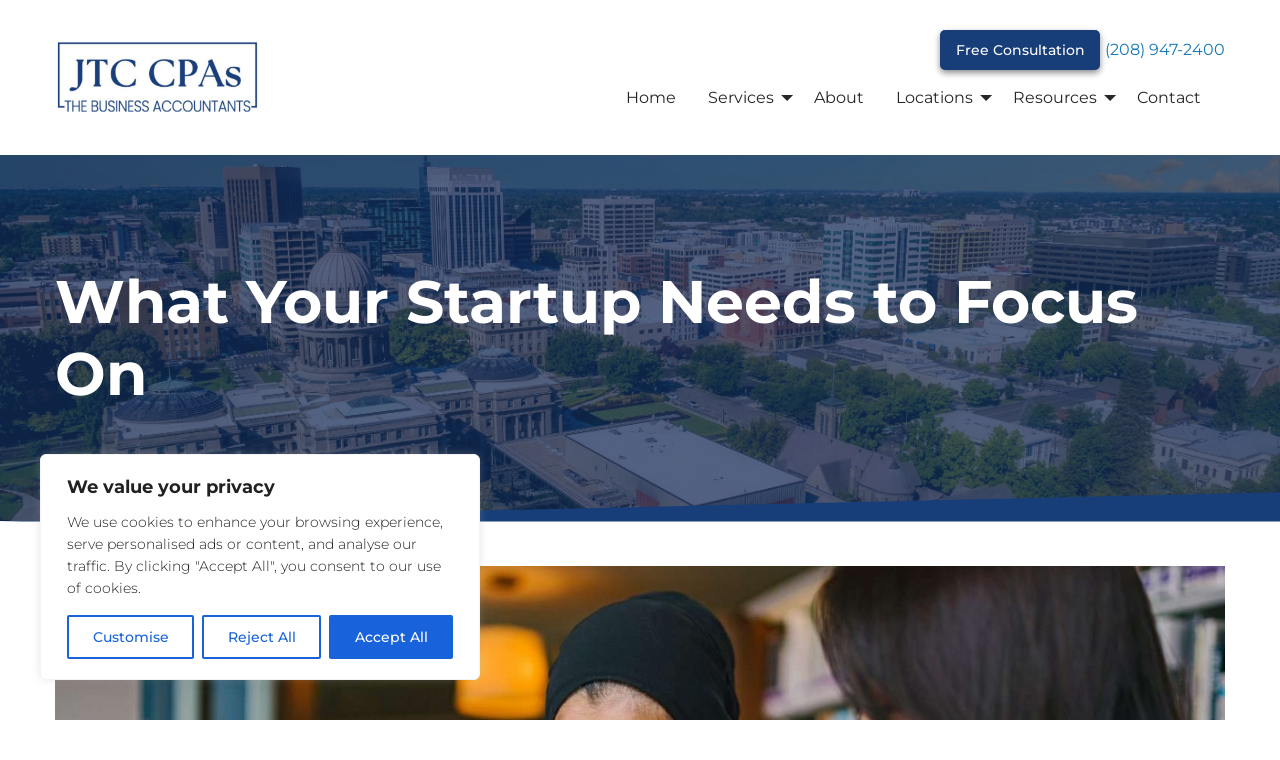

--- FILE ---
content_type: text/html; charset=UTF-8
request_url: https://jtcllp.com/what-your-startup-needs-to-focus-on/
body_size: 21047
content:
<!DOCTYPE html> 
<html class="no-js" lang="en-US" prefix="og: https://ogp.me/ns#"> 
<head>
<meta charset="UTF-8">
<link rel="preload" href="https://www.jtccpas.com/wp-content/cache/fvm/min/1768243729-cssbd605a1a2c26ecdbbcf69a004ab9186fdce33fc510185282c8866d0e6cd31.css" as="style" media="all" /> 
<link rel="preload" href="https://www.jtccpas.com/wp-content/cache/fvm/min/1768243729-cssb258ed481c7e5741e75135f04f83f2db2b92d35730edc8f12d620e38c0463.css" as="style" media="all" /> 
<link rel="preload" href="https://www.jtccpas.com/wp-content/cache/fvm/min/1768243729-css85f6a16d6c64a395ebc77836d7672644fdb911614ec4d2f735e7503ca96cf.css" as="style" media="all" /> 
<link rel="preload" href="https://www.jtccpas.com/wp-content/cache/fvm/min/1768243729-cssea8b911ba19b030f2f3e4b119d1b13883aea2872d302600fcb1f048452bc4.css" as="style" media="all" /> 
<link rel="preload" href="https://www.jtccpas.com/wp-content/cache/fvm/min/1768243729-cssb37afe85728ef0c744b2efcab38244c17319dd12a494d6bef38aeb60eea68.css" as="style" media="all" /> 
<link rel="preload" href="https://www.jtccpas.com/wp-content/cache/fvm/min/1768243729-cssd628460de6d65ea6053fe35f6a200c7d696fb143a060d65eed15f51d262d9.css" as="style" media="all" /> 
<link rel="preload" href="https://www.jtccpas.com/wp-content/cache/fvm/min/1768243729-cssc1c5b4df36911188c71c6ddb2015496b8c3cd6db117f0c30e46ab628b8e62.css" as="style" media="all" /> 
<link rel="preload" href="https://www.jtccpas.com/wp-content/cache/fvm/min/1768243729-css6af443ee5b750d9893113b2b11ce755fdf354e7e60268af09d833d42b4d8f.css" as="style" media="all" /> 
<link rel="preload" href="https://www.jtccpas.com/wp-content/cache/fvm/min/1768243729-css91a6a951b78895346e257143b5566e36d852cc74884e4f262754fa6bad8c1.css" as="style" media="all" /> 
<link rel="preload" href="https://www.jtccpas.com/wp-content/cache/fvm/min/1768243729-css3a0d503f446f1e7cb57de50caeadd7b4dfe0533f148a6c4864700bf9cbe64.css" as="style" media="all" /> 
<link rel="preload" href="https://www.jtccpas.com/wp-content/cache/fvm/min/1768243729-cssfc85b020996c35d07222d44c15622c43f0417b33bb8781a837f79a8a5615e.css" as="style" media="all" /> 
<link rel="preload" href="https://www.jtccpas.com/wp-content/cache/fvm/min/1768243729-css852cee4086258a00fa79e712e35a430a307643162c9b9ae505046f678d889.css" as="style" media="all" />
<script data-cfasync="false">if(navigator.userAgent.match(/MSIE|Internet Explorer/i)||navigator.userAgent.match(/Trident\/7\..*?rv:11/i)){var href=document.location.href;if(!href.match(/[?&]iebrowser/)){if(href.indexOf("?")==-1){if(href.indexOf("#")==-1){document.location.href=href+"?iebrowser=1"}else{document.location.href=href.replace("#","?iebrowser=1#")}}else{if(href.indexOf("#")==-1){document.location.href=href+"&iebrowser=1"}else{document.location.href=href.replace("#","&iebrowser=1#")}}}}</script>
<script data-cfasync="false">class FVMLoader{constructor(e){this.triggerEvents=e,this.eventOptions={passive:!0},this.userEventListener=this.triggerListener.bind(this),this.delayedScripts={normal:[],async:[],defer:[]},this.allJQueries=[]}_addUserInteractionListener(e){this.triggerEvents.forEach(t=>window.addEventListener(t,e.userEventListener,e.eventOptions))}_removeUserInteractionListener(e){this.triggerEvents.forEach(t=>window.removeEventListener(t,e.userEventListener,e.eventOptions))}triggerListener(){this._removeUserInteractionListener(this),"loading"===document.readyState?document.addEventListener("DOMContentLoaded",this._loadEverythingNow.bind(this)):this._loadEverythingNow()}async _loadEverythingNow(){this._runAllDelayedCSS(),this._delayEventListeners(),this._delayJQueryReady(this),this._handleDocumentWrite(),this._registerAllDelayedScripts(),await this._loadScriptsFromList(this.delayedScripts.normal),await this._loadScriptsFromList(this.delayedScripts.defer),await this._loadScriptsFromList(this.delayedScripts.async),await this._triggerDOMContentLoaded(),await this._triggerWindowLoad(),window.dispatchEvent(new Event("wpr-allScriptsLoaded"))}_registerAllDelayedScripts(){document.querySelectorAll("script[type=fvmdelay]").forEach(e=>{e.hasAttribute("src")?e.hasAttribute("async")&&!1!==e.async?this.delayedScripts.async.push(e):e.hasAttribute("defer")&&!1!==e.defer||"module"===e.getAttribute("data-type")?this.delayedScripts.defer.push(e):this.delayedScripts.normal.push(e):this.delayedScripts.normal.push(e)})}_runAllDelayedCSS(){document.querySelectorAll("link[rel=fvmdelay]").forEach(e=>{e.setAttribute("rel","stylesheet")})}async _transformScript(e){return await this._requestAnimFrame(),new Promise(t=>{const n=document.createElement("script");let r;[...e.attributes].forEach(e=>{let t=e.nodeName;"type"!==t&&("data-type"===t&&(t="type",r=e.nodeValue),n.setAttribute(t,e.nodeValue))}),e.hasAttribute("src")?(n.addEventListener("load",t),n.addEventListener("error",t)):(n.text=e.text,t()),e.parentNode.replaceChild(n,e)})}async _loadScriptsFromList(e){const t=e.shift();return t?(await this._transformScript(t),this._loadScriptsFromList(e)):Promise.resolve()}_delayEventListeners(){let e={};function t(t,n){!function(t){function n(n){return e[t].eventsToRewrite.indexOf(n)>=0?"wpr-"+n:n}e[t]||(e[t]={originalFunctions:{add:t.addEventListener,remove:t.removeEventListener},eventsToRewrite:[]},t.addEventListener=function(){arguments[0]=n(arguments[0]),e[t].originalFunctions.add.apply(t,arguments)},t.removeEventListener=function(){arguments[0]=n(arguments[0]),e[t].originalFunctions.remove.apply(t,arguments)})}(t),e[t].eventsToRewrite.push(n)}function n(e,t){let n=e[t];Object.defineProperty(e,t,{get:()=>n||function(){},set(r){e["wpr"+t]=n=r}})}t(document,"DOMContentLoaded"),t(window,"DOMContentLoaded"),t(window,"load"),t(window,"pageshow"),t(document,"readystatechange"),n(document,"onreadystatechange"),n(window,"onload"),n(window,"onpageshow")}_delayJQueryReady(e){let t=window.jQuery;Object.defineProperty(window,"jQuery",{get:()=>t,set(n){if(n&&n.fn&&!e.allJQueries.includes(n)){n.fn.ready=n.fn.init.prototype.ready=function(t){e.domReadyFired?t.bind(document)(n):document.addEventListener("DOMContentLoaded2",()=>t.bind(document)(n))};const t=n.fn.on;n.fn.on=n.fn.init.prototype.on=function(){if(this[0]===window){function e(e){return e.split(" ").map(e=>"load"===e||0===e.indexOf("load.")?"wpr-jquery-load":e).join(" ")}"string"==typeof arguments[0]||arguments[0]instanceof String?arguments[0]=e(arguments[0]):"object"==typeof arguments[0]&&Object.keys(arguments[0]).forEach(t=>{delete Object.assign(arguments[0],{[e(t)]:arguments[0][t]})[t]})}return t.apply(this,arguments),this},e.allJQueries.push(n)}t=n}})}async _triggerDOMContentLoaded(){this.domReadyFired=!0,await this._requestAnimFrame(),document.dispatchEvent(new Event("DOMContentLoaded2")),await this._requestAnimFrame(),window.dispatchEvent(new Event("DOMContentLoaded2")),await this._requestAnimFrame(),document.dispatchEvent(new Event("wpr-readystatechange")),await this._requestAnimFrame(),document.wpronreadystatechange&&document.wpronreadystatechange()}async _triggerWindowLoad(){await this._requestAnimFrame(),window.dispatchEvent(new Event("wpr-load")),await this._requestAnimFrame(),window.wpronload&&window.wpronload(),await this._requestAnimFrame(),this.allJQueries.forEach(e=>e(window).trigger("wpr-jquery-load")),window.dispatchEvent(new Event("wpr-pageshow")),await this._requestAnimFrame(),window.wpronpageshow&&window.wpronpageshow()}_handleDocumentWrite(){const e=new Map;document.write=document.writeln=function(t){const n=document.currentScript,r=document.createRange(),i=n.parentElement;let a=e.get(n);void 0===a&&(a=n.nextSibling,e.set(n,a));const s=document.createDocumentFragment();r.setStart(s,0),s.appendChild(r.createContextualFragment(t)),i.insertBefore(s,a)}}async _requestAnimFrame(){return new Promise(e=>requestAnimationFrame(e))}static run(){const e=new FVMLoader(["keydown","mousemove","touchmove","touchstart","touchend","wheel"]);e._addUserInteractionListener(e)}}FVMLoader.run();</script>
<meta name="viewport" content="width=device-width, initial-scale=1, maximum-scale=5, user-scalable=yes">
<meta http-equiv="X-UA-Compatible" content="IE=7,9,10,edge" >
<meta name='robots' content='index, nofollow, max-image-preview:large, max-snippet:-1, max-video-preview:-1' /><title>What Your Startup Needs to Focus On for Success | JTC CPAs</title>
<link rel="canonical" href="https://www.jtccpas.com/what-your-startup-needs-to-focus-on/" />
<meta property="og:locale" content="en_US" />
<meta property="og:type" content="article" />
<meta property="og:title" content="What Your Startup Needs to Focus On for Success | JTC CPAs" />
<meta property="og:description" content="&#8220;It&#8217;s not what you sell, it&#8217;s how you sell it&#8221; once expressed by HubSpot’s CTO, Dharmesh Shah, is an invitation for startups to evaluate their strategy. In the small business world and especially with startups, it becomes easy to get caught up in minutia and forget the bigger picture. Knowing what to plan for and [&hellip;]" />
<meta property="og:url" content="https://www.jtccpas.com/what-your-startup-needs-to-focus-on/" />
<meta property="og:site_name" content="JTC CPAs" />
<meta property="article:published_time" content="2022-05-23T23:44:29+00:00" />
<meta property="og:image" content="https://www.jtccpas.com/wp-content/uploads/2022/05/pexels-mentatdgt-1569076.jpg" />
<meta property="og:image:width" content="1600" />
<meta property="og:image:height" content="1067" />
<meta property="og:image:type" content="image/jpeg" />
<meta name="author" content="developer" />
<meta name="twitter:card" content="summary_large_image" />
<meta name="twitter:label1" content="Written by" />
<meta name="twitter:data1" content="developer" />
<meta name="twitter:label2" content="Est. reading time" />
<meta name="twitter:data2" content="4 minutes" />
<script type="application/ld+json" class="yoast-schema-graph">{"@context":"https://schema.org","@graph":[{"@type":"Article","@id":"https://www.jtccpas.com/what-your-startup-needs-to-focus-on/#article","isPartOf":{"@id":"https://www.jtccpas.com/what-your-startup-needs-to-focus-on/"},"author":{"name":"developer","@id":"https://www.jtccpas.com/#/schema/person/3b930e2de32083058787236f8caf3981"},"headline":"What Your Startup Needs to Focus On","datePublished":"2022-05-23T23:44:29+00:00","mainEntityOfPage":{"@id":"https://www.jtccpas.com/what-your-startup-needs-to-focus-on/"},"wordCount":724,"image":{"@id":"https://www.jtccpas.com/what-your-startup-needs-to-focus-on/#primaryimage"},"thumbnailUrl":"https://www.jtccpas.com/wp-content/uploads/2022/05/pexels-mentatdgt-1569076.jpg","articleSection":["Blog"],"inLanguage":"en-US"},{"@type":"WebPage","@id":"https://www.jtccpas.com/what-your-startup-needs-to-focus-on/","url":"https://www.jtccpas.com/what-your-startup-needs-to-focus-on/","name":"What Your Startup Needs to Focus On for Success | JTC CPAs","isPartOf":{"@id":"https://www.jtccpas.com/#website"},"primaryImageOfPage":{"@id":"https://www.jtccpas.com/what-your-startup-needs-to-focus-on/#primaryimage"},"image":{"@id":"https://www.jtccpas.com/what-your-startup-needs-to-focus-on/#primaryimage"},"thumbnailUrl":"https://www.jtccpas.com/wp-content/uploads/2022/05/pexels-mentatdgt-1569076.jpg","datePublished":"2022-05-23T23:44:29+00:00","author":{"@id":"https://www.jtccpas.com/#/schema/person/3b930e2de32083058787236f8caf3981"},"breadcrumb":{"@id":"https://www.jtccpas.com/what-your-startup-needs-to-focus-on/#breadcrumb"},"inLanguage":"en-US","potentialAction":[{"@type":"ReadAction","target":["https://www.jtccpas.com/what-your-startup-needs-to-focus-on/"]}]},{"@type":"ImageObject","inLanguage":"en-US","@id":"https://www.jtccpas.com/what-your-startup-needs-to-focus-on/#primaryimage","url":"https://www.jtccpas.com/wp-content/uploads/2022/05/pexels-mentatdgt-1569076.jpg","contentUrl":"https://www.jtccpas.com/wp-content/uploads/2022/05/pexels-mentatdgt-1569076.jpg","width":1600,"height":1067},{"@type":"BreadcrumbList","@id":"https://www.jtccpas.com/what-your-startup-needs-to-focus-on/#breadcrumb","itemListElement":[{"@type":"ListItem","position":1,"name":"Home","item":"https://www.jtccpas.com/"},{"@type":"ListItem","position":2,"name":"Blog","item":"https://www.jtccpas.com/blog/"},{"@type":"ListItem","position":3,"name":"What Your Startup Needs to Focus On"}]},{"@type":"WebSite","@id":"https://www.jtccpas.com/#website","url":"https://www.jtccpas.com/","name":"JTC CPAs","description":"","potentialAction":[{"@type":"SearchAction","target":{"@type":"EntryPoint","urlTemplate":"https://www.jtccpas.com/?s={search_term_string}"},"query-input":{"@type":"PropertyValueSpecification","valueRequired":true,"valueName":"search_term_string"}}],"inLanguage":"en-US"},{"@type":"Person","@id":"https://www.jtccpas.com/#/schema/person/3b930e2de32083058787236f8caf3981","name":"developer","image":{"@type":"ImageObject","inLanguage":"en-US","@id":"https://www.jtccpas.com/#/schema/person/image/","url":"https://secure.gravatar.com/avatar/c232e56ffb6e62c52955edf659cdf276aa5f8d84cf362e3fda8829b901a1ba14?s=96&d=mm&r=g","contentUrl":"https://secure.gravatar.com/avatar/c232e56ffb6e62c52955edf659cdf276aa5f8d84cf362e3fda8829b901a1ba14?s=96&d=mm&r=g","caption":"developer"},"url":"https://www.jtccpas.com/author/developer/"}]}</script>
<link rel="alternate" type="application/rss+xml" title="JTC CPAs &raquo; Feed" href="https://www.jtccpas.com/feed/" />
<link rel="alternate" type="application/rss+xml" title="JTC CPAs &raquo; Comments Feed" href="https://www.jtccpas.com/comments/feed/" /> 
<link rel="shortcut icon" href="https://www.jtccpas.com/wp-content/uploads/2024/11/cropped-Group-405-1.webp?v=1769532777" /> 
<link rel="profile" href="https://gmpg.org/xfn/11"> 
<style id='wp-img-auto-sizes-contain-inline-css' type='text/css' media="all">img:is([sizes=auto i],[sizes^="auto," i]){contain-intrinsic-size:3000px 1500px}</style> 
<style id='wp-block-library-inline-css' type='text/css' media="all">:root{--wp-block-synced-color:#7a00df;--wp-block-synced-color--rgb:122,0,223;--wp-bound-block-color:var(--wp-block-synced-color);--wp-editor-canvas-background:#ddd;--wp-admin-theme-color:#007cba;--wp-admin-theme-color--rgb:0,124,186;--wp-admin-theme-color-darker-10:#006ba1;--wp-admin-theme-color-darker-10--rgb:0,107,160.5;--wp-admin-theme-color-darker-20:#005a87;--wp-admin-theme-color-darker-20--rgb:0,90,135;--wp-admin-border-width-focus:2px}@media (min-resolution:192dpi){:root{--wp-admin-border-width-focus:1.5px}}.wp-element-button{cursor:pointer}:root .has-very-light-gray-background-color{background-color:#eee}:root .has-very-dark-gray-background-color{background-color:#313131}:root .has-very-light-gray-color{color:#eee}:root .has-very-dark-gray-color{color:#313131}:root .has-vivid-green-cyan-to-vivid-cyan-blue-gradient-background{background:linear-gradient(135deg,#00d084,#0693e3)}:root .has-purple-crush-gradient-background{background:linear-gradient(135deg,#34e2e4,#4721fb 50%,#ab1dfe)}:root .has-hazy-dawn-gradient-background{background:linear-gradient(135deg,#faaca8,#dad0ec)}:root .has-subdued-olive-gradient-background{background:linear-gradient(135deg,#fafae1,#67a671)}:root .has-atomic-cream-gradient-background{background:linear-gradient(135deg,#fdd79a,#004a59)}:root .has-nightshade-gradient-background{background:linear-gradient(135deg,#330968,#31cdcf)}:root .has-midnight-gradient-background{background:linear-gradient(135deg,#020381,#2874fc)}:root{--wp--preset--font-size--normal:16px;--wp--preset--font-size--huge:42px}.has-regular-font-size{font-size:1em}.has-larger-font-size{font-size:2.625em}.has-normal-font-size{font-size:var(--wp--preset--font-size--normal)}.has-huge-font-size{font-size:var(--wp--preset--font-size--huge)}.has-text-align-center{text-align:center}.has-text-align-left{text-align:left}.has-text-align-right{text-align:right}.has-fit-text{white-space:nowrap!important}#end-resizable-editor-section{display:none}.aligncenter{clear:both}.items-justified-left{justify-content:flex-start}.items-justified-center{justify-content:center}.items-justified-right{justify-content:flex-end}.items-justified-space-between{justify-content:space-between}.screen-reader-text{border:0;clip-path:inset(50%);height:1px;margin:-1px;overflow:hidden;padding:0;position:absolute;width:1px;word-wrap:normal!important}.screen-reader-text:focus{background-color:#ddd;clip-path:none;color:#444;display:block;font-size:1em;height:auto;left:5px;line-height:normal;padding:15px 23px 14px;text-decoration:none;top:5px;width:auto;z-index:100000}html :where(.has-border-color){border-style:solid}html :where([style*=border-top-color]){border-top-style:solid}html :where([style*=border-right-color]){border-right-style:solid}html :where([style*=border-bottom-color]){border-bottom-style:solid}html :where([style*=border-left-color]){border-left-style:solid}html :where([style*=border-width]){border-style:solid}html :where([style*=border-top-width]){border-top-style:solid}html :where([style*=border-right-width]){border-right-style:solid}html :where([style*=border-bottom-width]){border-bottom-style:solid}html :where([style*=border-left-width]){border-left-style:solid}html :where(img[class*=wp-image-]){height:auto;max-width:100%}:where(figure){margin:0 0 1em}html :where(.is-position-sticky){--wp-admin--admin-bar--position-offset:var(--wp-admin--admin-bar--height,0px)}@media screen and (max-width:600px){html :where(.is-position-sticky){--wp-admin--admin-bar--position-offset:0px}}</style>
<style id='global-styles-inline-css' type='text/css' media="all">:root{--wp--preset--aspect-ratio--square:1;--wp--preset--aspect-ratio--4-3:4/3;--wp--preset--aspect-ratio--3-4:3/4;--wp--preset--aspect-ratio--3-2:3/2;--wp--preset--aspect-ratio--2-3:2/3;--wp--preset--aspect-ratio--16-9:16/9;--wp--preset--aspect-ratio--9-16:9/16;--wp--preset--color--black:#000000;--wp--preset--color--cyan-bluish-gray:#abb8c3;--wp--preset--color--white:#ffffff;--wp--preset--color--pale-pink:#f78da7;--wp--preset--color--vivid-red:#cf2e2e;--wp--preset--color--luminous-vivid-orange:#ff6900;--wp--preset--color--luminous-vivid-amber:#fcb900;--wp--preset--color--light-green-cyan:#7bdcb5;--wp--preset--color--vivid-green-cyan:#00d084;--wp--preset--color--pale-cyan-blue:#8ed1fc;--wp--preset--color--vivid-cyan-blue:#0693e3;--wp--preset--color--vivid-purple:#9b51e0;--wp--preset--gradient--vivid-cyan-blue-to-vivid-purple:linear-gradient(135deg,rgb(6,147,227) 0%,rgb(155,81,224) 100%);--wp--preset--gradient--light-green-cyan-to-vivid-green-cyan:linear-gradient(135deg,rgb(122,220,180) 0%,rgb(0,208,130) 100%);--wp--preset--gradient--luminous-vivid-amber-to-luminous-vivid-orange:linear-gradient(135deg,rgb(252,185,0) 0%,rgb(255,105,0) 100%);--wp--preset--gradient--luminous-vivid-orange-to-vivid-red:linear-gradient(135deg,rgb(255,105,0) 0%,rgb(207,46,46) 100%);--wp--preset--gradient--very-light-gray-to-cyan-bluish-gray:linear-gradient(135deg,rgb(238,238,238) 0%,rgb(169,184,195) 100%);--wp--preset--gradient--cool-to-warm-spectrum:linear-gradient(135deg,rgb(74,234,220) 0%,rgb(151,120,209) 20%,rgb(207,42,186) 40%,rgb(238,44,130) 60%,rgb(251,105,98) 80%,rgb(254,248,76) 100%);--wp--preset--gradient--blush-light-purple:linear-gradient(135deg,rgb(255,206,236) 0%,rgb(152,150,240) 100%);--wp--preset--gradient--blush-bordeaux:linear-gradient(135deg,rgb(254,205,165) 0%,rgb(254,45,45) 50%,rgb(107,0,62) 100%);--wp--preset--gradient--luminous-dusk:linear-gradient(135deg,rgb(255,203,112) 0%,rgb(199,81,192) 50%,rgb(65,88,208) 100%);--wp--preset--gradient--pale-ocean:linear-gradient(135deg,rgb(255,245,203) 0%,rgb(182,227,212) 50%,rgb(51,167,181) 100%);--wp--preset--gradient--electric-grass:linear-gradient(135deg,rgb(202,248,128) 0%,rgb(113,206,126) 100%);--wp--preset--gradient--midnight:linear-gradient(135deg,rgb(2,3,129) 0%,rgb(40,116,252) 100%);--wp--preset--font-size--small:13px;--wp--preset--font-size--medium:20px;--wp--preset--font-size--large:36px;--wp--preset--font-size--x-large:42px;--wp--preset--spacing--20:0.44rem;--wp--preset--spacing--30:0.67rem;--wp--preset--spacing--40:1rem;--wp--preset--spacing--50:1.5rem;--wp--preset--spacing--60:2.25rem;--wp--preset--spacing--70:3.38rem;--wp--preset--spacing--80:5.06rem;--wp--preset--shadow--natural:6px 6px 9px rgba(0, 0, 0, 0.2);--wp--preset--shadow--deep:12px 12px 50px rgba(0, 0, 0, 0.4);--wp--preset--shadow--sharp:6px 6px 0px rgba(0, 0, 0, 0.2);--wp--preset--shadow--outlined:6px 6px 0px -3px rgb(255, 255, 255), 6px 6px rgb(0, 0, 0);--wp--preset--shadow--crisp:6px 6px 0px rgb(0, 0, 0)}:where(.is-layout-flex){gap:.5em}:where(.is-layout-grid){gap:.5em}body .is-layout-flex{display:flex}.is-layout-flex{flex-wrap:wrap;align-items:center}.is-layout-flex>:is(*,div){margin:0}body .is-layout-grid{display:grid}.is-layout-grid>:is(*,div){margin:0}:where(.wp-block-columns.is-layout-flex){gap:2em}:where(.wp-block-columns.is-layout-grid){gap:2em}:where(.wp-block-post-template.is-layout-flex){gap:1.25em}:where(.wp-block-post-template.is-layout-grid){gap:1.25em}.has-black-color{color:var(--wp--preset--color--black)!important}.has-cyan-bluish-gray-color{color:var(--wp--preset--color--cyan-bluish-gray)!important}.has-white-color{color:var(--wp--preset--color--white)!important}.has-pale-pink-color{color:var(--wp--preset--color--pale-pink)!important}.has-vivid-red-color{color:var(--wp--preset--color--vivid-red)!important}.has-luminous-vivid-orange-color{color:var(--wp--preset--color--luminous-vivid-orange)!important}.has-luminous-vivid-amber-color{color:var(--wp--preset--color--luminous-vivid-amber)!important}.has-light-green-cyan-color{color:var(--wp--preset--color--light-green-cyan)!important}.has-vivid-green-cyan-color{color:var(--wp--preset--color--vivid-green-cyan)!important}.has-pale-cyan-blue-color{color:var(--wp--preset--color--pale-cyan-blue)!important}.has-vivid-cyan-blue-color{color:var(--wp--preset--color--vivid-cyan-blue)!important}.has-vivid-purple-color{color:var(--wp--preset--color--vivid-purple)!important}.has-black-background-color{background-color:var(--wp--preset--color--black)!important}.has-cyan-bluish-gray-background-color{background-color:var(--wp--preset--color--cyan-bluish-gray)!important}.has-white-background-color{background-color:var(--wp--preset--color--white)!important}.has-pale-pink-background-color{background-color:var(--wp--preset--color--pale-pink)!important}.has-vivid-red-background-color{background-color:var(--wp--preset--color--vivid-red)!important}.has-luminous-vivid-orange-background-color{background-color:var(--wp--preset--color--luminous-vivid-orange)!important}.has-luminous-vivid-amber-background-color{background-color:var(--wp--preset--color--luminous-vivid-amber)!important}.has-light-green-cyan-background-color{background-color:var(--wp--preset--color--light-green-cyan)!important}.has-vivid-green-cyan-background-color{background-color:var(--wp--preset--color--vivid-green-cyan)!important}.has-pale-cyan-blue-background-color{background-color:var(--wp--preset--color--pale-cyan-blue)!important}.has-vivid-cyan-blue-background-color{background-color:var(--wp--preset--color--vivid-cyan-blue)!important}.has-vivid-purple-background-color{background-color:var(--wp--preset--color--vivid-purple)!important}.has-black-border-color{border-color:var(--wp--preset--color--black)!important}.has-cyan-bluish-gray-border-color{border-color:var(--wp--preset--color--cyan-bluish-gray)!important}.has-white-border-color{border-color:var(--wp--preset--color--white)!important}.has-pale-pink-border-color{border-color:var(--wp--preset--color--pale-pink)!important}.has-vivid-red-border-color{border-color:var(--wp--preset--color--vivid-red)!important}.has-luminous-vivid-orange-border-color{border-color:var(--wp--preset--color--luminous-vivid-orange)!important}.has-luminous-vivid-amber-border-color{border-color:var(--wp--preset--color--luminous-vivid-amber)!important}.has-light-green-cyan-border-color{border-color:var(--wp--preset--color--light-green-cyan)!important}.has-vivid-green-cyan-border-color{border-color:var(--wp--preset--color--vivid-green-cyan)!important}.has-pale-cyan-blue-border-color{border-color:var(--wp--preset--color--pale-cyan-blue)!important}.has-vivid-cyan-blue-border-color{border-color:var(--wp--preset--color--vivid-cyan-blue)!important}.has-vivid-purple-border-color{border-color:var(--wp--preset--color--vivid-purple)!important}.has-vivid-cyan-blue-to-vivid-purple-gradient-background{background:var(--wp--preset--gradient--vivid-cyan-blue-to-vivid-purple)!important}.has-light-green-cyan-to-vivid-green-cyan-gradient-background{background:var(--wp--preset--gradient--light-green-cyan-to-vivid-green-cyan)!important}.has-luminous-vivid-amber-to-luminous-vivid-orange-gradient-background{background:var(--wp--preset--gradient--luminous-vivid-amber-to-luminous-vivid-orange)!important}.has-luminous-vivid-orange-to-vivid-red-gradient-background{background:var(--wp--preset--gradient--luminous-vivid-orange-to-vivid-red)!important}.has-very-light-gray-to-cyan-bluish-gray-gradient-background{background:var(--wp--preset--gradient--very-light-gray-to-cyan-bluish-gray)!important}.has-cool-to-warm-spectrum-gradient-background{background:var(--wp--preset--gradient--cool-to-warm-spectrum)!important}.has-blush-light-purple-gradient-background{background:var(--wp--preset--gradient--blush-light-purple)!important}.has-blush-bordeaux-gradient-background{background:var(--wp--preset--gradient--blush-bordeaux)!important}.has-luminous-dusk-gradient-background{background:var(--wp--preset--gradient--luminous-dusk)!important}.has-pale-ocean-gradient-background{background:var(--wp--preset--gradient--pale-ocean)!important}.has-electric-grass-gradient-background{background:var(--wp--preset--gradient--electric-grass)!important}.has-midnight-gradient-background{background:var(--wp--preset--gradient--midnight)!important}.has-small-font-size{font-size:var(--wp--preset--font-size--small)!important}.has-medium-font-size{font-size:var(--wp--preset--font-size--medium)!important}.has-large-font-size{font-size:var(--wp--preset--font-size--large)!important}.has-x-large-font-size{font-size:var(--wp--preset--font-size--x-large)!important}</style> 
<style id='classic-theme-styles-inline-css' type='text/css' media="all">/*! This file is auto-generated */ .wp-block-button__link{color:#fff;background-color:#32373c;border-radius:9999px;box-shadow:none;text-decoration:none;padding:calc(.667em + 2px) calc(1.333em + 2px);font-size:1.125em}.wp-block-file__button{background:#32373c;color:#fff;text-decoration:none}</style> 
<link rel='stylesheet' id='bxslider-style-css' href='https://www.jtccpas.com/wp-content/cache/fvm/min/1768243729-cssbd605a1a2c26ecdbbcf69a004ab9186fdce33fc510185282c8866d0e6cd31.css' type='text/css' media='all' /> 
<link rel='stylesheet' id='kdw_testimonials_sheet-css' href='https://www.jtccpas.com/wp-content/cache/fvm/min/1768243729-cssb258ed481c7e5741e75135f04f83f2db2b92d35730edc8f12d620e38c0463.css' type='text/css' media='all' /> 
<link rel='stylesheet' id='foundation-normalize-css' href='https://www.jtccpas.com/wp-content/cache/fvm/min/1768243729-css85f6a16d6c64a395ebc77836d7672644fdb911614ec4d2f735e7503ca96cf.css' type='text/css' media='all' /> 
<link rel='stylesheet' id='foundation-flex-css' href='https://www.jtccpas.com/wp-content/cache/fvm/min/1768243729-cssea8b911ba19b030f2f3e4b119d1b13883aea2872d302600fcb1f048452bc4.css' type='text/css' media='all' /> 
<link rel='stylesheet' id='foundation-grid-css' href='https://www.jtccpas.com/wp-content/cache/fvm/min/1768243729-cssb37afe85728ef0c744b2efcab38244c17319dd12a494d6bef38aeb60eea68.css' type='text/css' media='all' /> 
<link rel='stylesheet' id='foundation-icons-css' href='https://www.jtccpas.com/wp-content/cache/fvm/min/1768243729-cssd628460de6d65ea6053fe35f6a200c7d696fb143a060d65eed15f51d262d9.css' type='text/css' media='all' /> 
<link rel='stylesheet' id='font-awesome-css' href='https://www.jtccpas.com/wp-content/cache/fvm/min/1768243729-cssc1c5b4df36911188c71c6ddb2015496b8c3cd6db117f0c30e46ab628b8e62.css' type='text/css' media='all' /> 
<link rel='stylesheet' id='theme-styles-css' href='https://www.jtccpas.com/wp-content/cache/fvm/min/1768243729-css6af443ee5b750d9893113b2b11ce755fdf354e7e60268af09d833d42b4d8f.css' type='text/css' media='all' /> 
<link rel='stylesheet' id='site-responsive-style-css' href='https://www.jtccpas.com/wp-content/cache/fvm/min/1768243729-css91a6a951b78895346e257143b5566e36d852cc74884e4f262754fa6bad8c1.css' type='text/css' media='all' /> 
<link rel='stylesheet' id='af-kdw-colorbox-theme1-css' href='https://www.jtccpas.com/wp-content/cache/fvm/min/1768243729-css3a0d503f446f1e7cb57de50caeadd7b4dfe0533f148a6c4864700bf9cbe64.css' type='text/css' media='all' /> 
<link rel='stylesheet' id='googleFontsMontserrat-css' href='https://www.jtccpas.com/wp-content/cache/fvm/min/1768243729-cssfc85b020996c35d07222d44c15622c43f0417b33bb8781a837f79a8a5615e.css' type='text/css' media='all' /> 
<link rel='stylesheet' id='googleFontsOpensans-css' href='https://www.jtccpas.com/wp-content/cache/fvm/min/1768243729-css852cee4086258a00fa79e712e35a430a307643162c9b9ae505046f678d889.css' type='text/css' media='all' /> 
<script type="text/javascript" id="cookie-law-info-js-extra">
/* <![CDATA[ */
var _ckyConfig = {"_ipData":[],"_assetsURL":"https://www.jtccpas.com/wp-content/plugins/cookie-law-info/lite/frontend/images/","_publicURL":"https://www.jtccpas.com","_expiry":"365","_categories":[{"name":"Necessary","slug":"necessary","isNecessary":true,"ccpaDoNotSell":true,"cookies":[],"active":true,"defaultConsent":{"gdpr":true,"ccpa":true}},{"name":"Functional","slug":"functional","isNecessary":false,"ccpaDoNotSell":true,"cookies":[],"active":true,"defaultConsent":{"gdpr":false,"ccpa":false}},{"name":"Analytics","slug":"analytics","isNecessary":false,"ccpaDoNotSell":true,"cookies":[],"active":true,"defaultConsent":{"gdpr":false,"ccpa":false}},{"name":"Performance","slug":"performance","isNecessary":false,"ccpaDoNotSell":true,"cookies":[],"active":true,"defaultConsent":{"gdpr":false,"ccpa":false}},{"name":"Advertisement","slug":"advertisement","isNecessary":false,"ccpaDoNotSell":true,"cookies":[],"active":true,"defaultConsent":{"gdpr":false,"ccpa":false}}],"_activeLaw":"gdpr","_rootDomain":"","_block":"1","_showBanner":"1","_bannerConfig":{"settings":{"type":"box","preferenceCenterType":"popup","position":"bottom-left","applicableLaw":"gdpr"},"behaviours":{"reloadBannerOnAccept":false,"loadAnalyticsByDefault":false,"animations":{"onLoad":"animate","onHide":"sticky"}},"config":{"revisitConsent":{"status":true,"tag":"revisit-consent","position":"bottom-left","meta":{"url":"#"},"styles":{"background-color":"#0056A7"},"elements":{"title":{"type":"text","tag":"revisit-consent-title","status":true,"styles":{"color":"#0056a7"}}}},"preferenceCenter":{"toggle":{"status":true,"tag":"detail-category-toggle","type":"toggle","states":{"active":{"styles":{"background-color":"#1863DC"}},"inactive":{"styles":{"background-color":"#D0D5D2"}}}}},"categoryPreview":{"status":false,"toggle":{"status":true,"tag":"detail-category-preview-toggle","type":"toggle","states":{"active":{"styles":{"background-color":"#1863DC"}},"inactive":{"styles":{"background-color":"#D0D5D2"}}}}},"videoPlaceholder":{"status":true,"styles":{"background-color":"#000000","border-color":"#000000","color":"#ffffff"}},"readMore":{"status":false,"tag":"readmore-button","type":"link","meta":{"noFollow":true,"newTab":true},"styles":{"color":"#1863DC","background-color":"transparent","border-color":"transparent"}},"showMore":{"status":true,"tag":"show-desc-button","type":"button","styles":{"color":"#1863DC"}},"showLess":{"status":true,"tag":"hide-desc-button","type":"button","styles":{"color":"#1863DC"}},"alwaysActive":{"status":true,"tag":"always-active","styles":{"color":"#008000"}},"manualLinks":{"status":true,"tag":"manual-links","type":"link","styles":{"color":"#1863DC"}},"auditTable":{"status":true},"optOption":{"status":true,"toggle":{"status":true,"tag":"optout-option-toggle","type":"toggle","states":{"active":{"styles":{"background-color":"#1863dc"}},"inactive":{"styles":{"background-color":"#FFFFFF"}}}}}}},"_version":"3.3.9.1","_logConsent":"1","_tags":[{"tag":"accept-button","styles":{"color":"#FFFFFF","background-color":"#1863DC","border-color":"#1863DC"}},{"tag":"reject-button","styles":{"color":"#1863DC","background-color":"transparent","border-color":"#1863DC"}},{"tag":"settings-button","styles":{"color":"#1863DC","background-color":"transparent","border-color":"#1863DC"}},{"tag":"readmore-button","styles":{"color":"#1863DC","background-color":"transparent","border-color":"transparent"}},{"tag":"donotsell-button","styles":{"color":"#1863DC","background-color":"transparent","border-color":"transparent"}},{"tag":"show-desc-button","styles":{"color":"#1863DC"}},{"tag":"hide-desc-button","styles":{"color":"#1863DC"}},{"tag":"cky-always-active","styles":[]},{"tag":"cky-link","styles":[]},{"tag":"accept-button","styles":{"color":"#FFFFFF","background-color":"#1863DC","border-color":"#1863DC"}},{"tag":"revisit-consent","styles":{"background-color":"#0056A7"}}],"_shortCodes":[{"key":"cky_readmore","content":"\u003Ca href=\"#\" class=\"cky-policy\" aria-label=\"Cookie Policy\" target=\"_blank\" rel=\"noopener\" data-cky-tag=\"readmore-button\"\u003ECookie Policy\u003C/a\u003E","tag":"readmore-button","status":false,"attributes":{"rel":"nofollow","target":"_blank"}},{"key":"cky_show_desc","content":"\u003Cbutton class=\"cky-show-desc-btn\" data-cky-tag=\"show-desc-button\" aria-label=\"Show more\"\u003EShow more\u003C/button\u003E","tag":"show-desc-button","status":true,"attributes":[]},{"key":"cky_hide_desc","content":"\u003Cbutton class=\"cky-show-desc-btn\" data-cky-tag=\"hide-desc-button\" aria-label=\"Show less\"\u003EShow less\u003C/button\u003E","tag":"hide-desc-button","status":true,"attributes":[]},{"key":"cky_optout_show_desc","content":"[cky_optout_show_desc]","tag":"optout-show-desc-button","status":true,"attributes":[]},{"key":"cky_optout_hide_desc","content":"[cky_optout_hide_desc]","tag":"optout-hide-desc-button","status":true,"attributes":[]},{"key":"cky_category_toggle_label","content":"[cky_{{status}}_category_label] [cky_preference_{{category_slug}}_title]","tag":"","status":true,"attributes":[]},{"key":"cky_enable_category_label","content":"Enable","tag":"","status":true,"attributes":[]},{"key":"cky_disable_category_label","content":"Disable","tag":"","status":true,"attributes":[]},{"key":"cky_video_placeholder","content":"\u003Cdiv class=\"video-placeholder-normal\" data-cky-tag=\"video-placeholder\" id=\"[UNIQUEID]\"\u003E\u003Cp class=\"video-placeholder-text-normal\" data-cky-tag=\"placeholder-title\"\u003EPlease accept cookies to access this content\u003C/p\u003E\u003C/div\u003E","tag":"","status":true,"attributes":[]},{"key":"cky_enable_optout_label","content":"Enable","tag":"","status":true,"attributes":[]},{"key":"cky_disable_optout_label","content":"Disable","tag":"","status":true,"attributes":[]},{"key":"cky_optout_toggle_label","content":"[cky_{{status}}_optout_label] [cky_optout_option_title]","tag":"","status":true,"attributes":[]},{"key":"cky_optout_option_title","content":"Do Not Sell or Share My Personal Information","tag":"","status":true,"attributes":[]},{"key":"cky_optout_close_label","content":"Close","tag":"","status":true,"attributes":[]},{"key":"cky_preference_close_label","content":"Close","tag":"","status":true,"attributes":[]}],"_rtl":"","_language":"en","_providersToBlock":[]};
var _ckyStyles = {"css":".cky-overlay{background: #000000; opacity: 0.4; position: fixed; top: 0; left: 0; width: 100%; height: 100%; z-index: 99999999;}.cky-hide{display: none;}.cky-btn-revisit-wrapper{display: flex; align-items: center; justify-content: center; background: #0056a7; width: 45px; height: 45px; border-radius: 50%; position: fixed; z-index: 999999; cursor: pointer;}.cky-revisit-bottom-left{bottom: 15px; left: 15px;}.cky-revisit-bottom-right{bottom: 15px; right: 15px;}.cky-btn-revisit-wrapper .cky-btn-revisit{display: flex; align-items: center; justify-content: center; background: none; border: none; cursor: pointer; position: relative; margin: 0; padding: 0;}.cky-btn-revisit-wrapper .cky-btn-revisit img{max-width: fit-content; margin: 0; height: 30px; width: 30px;}.cky-revisit-bottom-left:hover::before{content: attr(data-tooltip); position: absolute; background: #4e4b66; color: #ffffff; left: calc(100% + 7px); font-size: 12px; line-height: 16px; width: max-content; padding: 4px 8px; border-radius: 4px;}.cky-revisit-bottom-left:hover::after{position: absolute; content: \"\"; border: 5px solid transparent; left: calc(100% + 2px); border-left-width: 0; border-right-color: #4e4b66;}.cky-revisit-bottom-right:hover::before{content: attr(data-tooltip); position: absolute; background: #4e4b66; color: #ffffff; right: calc(100% + 7px); font-size: 12px; line-height: 16px; width: max-content; padding: 4px 8px; border-radius: 4px;}.cky-revisit-bottom-right:hover::after{position: absolute; content: \"\"; border: 5px solid transparent; right: calc(100% + 2px); border-right-width: 0; border-left-color: #4e4b66;}.cky-revisit-hide{display: none;}.cky-consent-container{position: fixed; width: 440px; box-sizing: border-box; z-index: 9999999; border-radius: 6px;}.cky-consent-container .cky-consent-bar{background: #ffffff; border: 1px solid; padding: 20px 26px; box-shadow: 0 -1px 10px 0 #acabab4d; border-radius: 6px;}.cky-box-bottom-left{bottom: 40px; left: 40px;}.cky-box-bottom-right{bottom: 40px; right: 40px;}.cky-box-top-left{top: 40px; left: 40px;}.cky-box-top-right{top: 40px; right: 40px;}.cky-custom-brand-logo-wrapper .cky-custom-brand-logo{width: 100px; height: auto; margin: 0 0 12px 0;}.cky-notice .cky-title{color: #212121; font-weight: 700; font-size: 18px; line-height: 24px; margin: 0 0 12px 0;}.cky-notice-des *,.cky-preference-content-wrapper *,.cky-accordion-header-des *,.cky-gpc-wrapper .cky-gpc-desc *{font-size: 14px;}.cky-notice-des{color: #212121; font-size: 14px; line-height: 24px; font-weight: 400;}.cky-notice-des img{height: 25px; width: 25px;}.cky-consent-bar .cky-notice-des p,.cky-gpc-wrapper .cky-gpc-desc p,.cky-preference-body-wrapper .cky-preference-content-wrapper p,.cky-accordion-header-wrapper .cky-accordion-header-des p,.cky-cookie-des-table li div:last-child p{color: inherit; margin-top: 0; overflow-wrap: break-word;}.cky-notice-des P:last-child,.cky-preference-content-wrapper p:last-child,.cky-cookie-des-table li div:last-child p:last-child,.cky-gpc-wrapper .cky-gpc-desc p:last-child{margin-bottom: 0;}.cky-notice-des a.cky-policy,.cky-notice-des button.cky-policy{font-size: 14px; color: #1863dc; white-space: nowrap; cursor: pointer; background: transparent; border: 1px solid; text-decoration: underline;}.cky-notice-des button.cky-policy{padding: 0;}.cky-notice-des a.cky-policy:focus-visible,.cky-notice-des button.cky-policy:focus-visible,.cky-preference-content-wrapper .cky-show-desc-btn:focus-visible,.cky-accordion-header .cky-accordion-btn:focus-visible,.cky-preference-header .cky-btn-close:focus-visible,.cky-switch input[type=\"checkbox\"]:focus-visible,.cky-footer-wrapper a:focus-visible,.cky-btn:focus-visible{outline: 2px solid #1863dc; outline-offset: 2px;}.cky-btn:focus:not(:focus-visible),.cky-accordion-header .cky-accordion-btn:focus:not(:focus-visible),.cky-preference-content-wrapper .cky-show-desc-btn:focus:not(:focus-visible),.cky-btn-revisit-wrapper .cky-btn-revisit:focus:not(:focus-visible),.cky-preference-header .cky-btn-close:focus:not(:focus-visible),.cky-consent-bar .cky-banner-btn-close:focus:not(:focus-visible){outline: 0;}button.cky-show-desc-btn:not(:hover):not(:active){color: #1863dc; background: transparent;}button.cky-accordion-btn:not(:hover):not(:active),button.cky-banner-btn-close:not(:hover):not(:active),button.cky-btn-revisit:not(:hover):not(:active),button.cky-btn-close:not(:hover):not(:active){background: transparent;}.cky-consent-bar button:hover,.cky-modal.cky-modal-open button:hover,.cky-consent-bar button:focus,.cky-modal.cky-modal-open button:focus{text-decoration: none;}.cky-notice-btn-wrapper{display: flex; justify-content: flex-start; align-items: center; flex-wrap: wrap; margin-top: 16px;}.cky-notice-btn-wrapper .cky-btn{text-shadow: none; box-shadow: none;}.cky-btn{flex: auto; max-width: 100%; font-size: 14px; font-family: inherit; line-height: 24px; padding: 8px; font-weight: 500; margin: 0 8px 0 0; border-radius: 2px; cursor: pointer; text-align: center; text-transform: none; min-height: 0;}.cky-btn:hover{opacity: 0.8;}.cky-btn-customize{color: #1863dc; background: transparent; border: 2px solid #1863dc;}.cky-btn-reject{color: #1863dc; background: transparent; border: 2px solid #1863dc;}.cky-btn-accept{background: #1863dc; color: #ffffff; border: 2px solid #1863dc;}.cky-btn:last-child{margin-right: 0;}@media (max-width: 576px){.cky-box-bottom-left{bottom: 0; left: 0;}.cky-box-bottom-right{bottom: 0; right: 0;}.cky-box-top-left{top: 0; left: 0;}.cky-box-top-right{top: 0; right: 0;}}@media (max-width: 440px){.cky-box-bottom-left, .cky-box-bottom-right, .cky-box-top-left, .cky-box-top-right{width: 100%; max-width: 100%;}.cky-consent-container .cky-consent-bar{padding: 20px 0;}.cky-custom-brand-logo-wrapper, .cky-notice .cky-title, .cky-notice-des, .cky-notice-btn-wrapper{padding: 0 24px;}.cky-notice-des{max-height: 40vh; overflow-y: scroll;}.cky-notice-btn-wrapper{flex-direction: column; margin-top: 0;}.cky-btn{width: 100%; margin: 10px 0 0 0;}.cky-notice-btn-wrapper .cky-btn-customize{order: 2;}.cky-notice-btn-wrapper .cky-btn-reject{order: 3;}.cky-notice-btn-wrapper .cky-btn-accept{order: 1; margin-top: 16px;}}@media (max-width: 352px){.cky-notice .cky-title{font-size: 16px;}.cky-notice-des *{font-size: 12px;}.cky-notice-des, .cky-btn{font-size: 12px;}}.cky-modal.cky-modal-open{display: flex; visibility: visible; -webkit-transform: translate(-50%, -50%); -moz-transform: translate(-50%, -50%); -ms-transform: translate(-50%, -50%); -o-transform: translate(-50%, -50%); transform: translate(-50%, -50%); top: 50%; left: 50%; transition: all 1s ease;}.cky-modal{box-shadow: 0 32px 68px rgba(0, 0, 0, 0.3); margin: 0 auto; position: fixed; max-width: 100%; background: #ffffff; top: 50%; box-sizing: border-box; border-radius: 6px; z-index: 999999999; color: #212121; -webkit-transform: translate(-50%, 100%); -moz-transform: translate(-50%, 100%); -ms-transform: translate(-50%, 100%); -o-transform: translate(-50%, 100%); transform: translate(-50%, 100%); visibility: hidden; transition: all 0s ease;}.cky-preference-center{max-height: 79vh; overflow: hidden; width: 845px; overflow: hidden; flex: 1 1 0; display: flex; flex-direction: column; border-radius: 6px;}.cky-preference-header{display: flex; align-items: center; justify-content: space-between; padding: 22px 24px; border-bottom: 1px solid;}.cky-preference-header .cky-preference-title{font-size: 18px; font-weight: 700; line-height: 24px;}.cky-preference-header .cky-btn-close{margin: 0; cursor: pointer; vertical-align: middle; padding: 0; background: none; border: none; width: auto; height: auto; min-height: 0; line-height: 0; text-shadow: none; box-shadow: none;}.cky-preference-header .cky-btn-close img{margin: 0; height: 10px; width: 10px;}.cky-preference-body-wrapper{padding: 0 24px; flex: 1; overflow: auto; box-sizing: border-box;}.cky-preference-content-wrapper,.cky-gpc-wrapper .cky-gpc-desc{font-size: 14px; line-height: 24px; font-weight: 400; padding: 12px 0;}.cky-preference-content-wrapper{border-bottom: 1px solid;}.cky-preference-content-wrapper img{height: 25px; width: 25px;}.cky-preference-content-wrapper .cky-show-desc-btn{font-size: 14px; font-family: inherit; color: #1863dc; text-decoration: none; line-height: 24px; padding: 0; margin: 0; white-space: nowrap; cursor: pointer; background: transparent; border-color: transparent; text-transform: none; min-height: 0; text-shadow: none; box-shadow: none;}.cky-accordion-wrapper{margin-bottom: 10px;}.cky-accordion{border-bottom: 1px solid;}.cky-accordion:last-child{border-bottom: none;}.cky-accordion .cky-accordion-item{display: flex; margin-top: 10px;}.cky-accordion .cky-accordion-body{display: none;}.cky-accordion.cky-accordion-active .cky-accordion-body{display: block; padding: 0 22px; margin-bottom: 16px;}.cky-accordion-header-wrapper{cursor: pointer; width: 100%;}.cky-accordion-item .cky-accordion-header{display: flex; justify-content: space-between; align-items: center;}.cky-accordion-header .cky-accordion-btn{font-size: 16px; font-family: inherit; color: #212121; line-height: 24px; background: none; border: none; font-weight: 700; padding: 0; margin: 0; cursor: pointer; text-transform: none; min-height: 0; text-shadow: none; box-shadow: none;}.cky-accordion-header .cky-always-active{color: #008000; font-weight: 600; line-height: 24px; font-size: 14px;}.cky-accordion-header-des{font-size: 14px; line-height: 24px; margin: 10px 0 16px 0;}.cky-accordion-chevron{margin-right: 22px; position: relative; cursor: pointer;}.cky-accordion-chevron-hide{display: none;}.cky-accordion .cky-accordion-chevron i::before{content: \"\"; position: absolute; border-right: 1.4px solid; border-bottom: 1.4px solid; border-color: inherit; height: 6px; width: 6px; -webkit-transform: rotate(-45deg); -moz-transform: rotate(-45deg); -ms-transform: rotate(-45deg); -o-transform: rotate(-45deg); transform: rotate(-45deg); transition: all 0.2s ease-in-out; top: 8px;}.cky-accordion.cky-accordion-active .cky-accordion-chevron i::before{-webkit-transform: rotate(45deg); -moz-transform: rotate(45deg); -ms-transform: rotate(45deg); -o-transform: rotate(45deg); transform: rotate(45deg);}.cky-audit-table{background: #f4f4f4; border-radius: 6px;}.cky-audit-table .cky-empty-cookies-text{color: inherit; font-size: 12px; line-height: 24px; margin: 0; padding: 10px;}.cky-audit-table .cky-cookie-des-table{font-size: 12px; line-height: 24px; font-weight: normal; padding: 15px 10px; border-bottom: 1px solid; border-bottom-color: inherit; margin: 0;}.cky-audit-table .cky-cookie-des-table:last-child{border-bottom: none;}.cky-audit-table .cky-cookie-des-table li{list-style-type: none; display: flex; padding: 3px 0;}.cky-audit-table .cky-cookie-des-table li:first-child{padding-top: 0;}.cky-cookie-des-table li div:first-child{width: 100px; font-weight: 600; word-break: break-word; word-wrap: break-word;}.cky-cookie-des-table li div:last-child{flex: 1; word-break: break-word; word-wrap: break-word; margin-left: 8px;}.cky-footer-shadow{display: block; width: 100%; height: 40px; background: linear-gradient(180deg, rgba(255, 255, 255, 0) 0%, #ffffff 100%); position: absolute; bottom: calc(100% - 1px);}.cky-footer-wrapper{position: relative;}.cky-prefrence-btn-wrapper{display: flex; flex-wrap: wrap; align-items: center; justify-content: center; padding: 22px 24px; border-top: 1px solid;}.cky-prefrence-btn-wrapper .cky-btn{flex: auto; max-width: 100%; text-shadow: none; box-shadow: none;}.cky-btn-preferences{color: #1863dc; background: transparent; border: 2px solid #1863dc;}.cky-preference-header,.cky-preference-body-wrapper,.cky-preference-content-wrapper,.cky-accordion-wrapper,.cky-accordion,.cky-accordion-wrapper,.cky-footer-wrapper,.cky-prefrence-btn-wrapper{border-color: inherit;}@media (max-width: 845px){.cky-modal{max-width: calc(100% - 16px);}}@media (max-width: 576px){.cky-modal{max-width: 100%;}.cky-preference-center{max-height: 100vh;}.cky-prefrence-btn-wrapper{flex-direction: column;}.cky-accordion.cky-accordion-active .cky-accordion-body{padding-right: 0;}.cky-prefrence-btn-wrapper .cky-btn{width: 100%; margin: 10px 0 0 0;}.cky-prefrence-btn-wrapper .cky-btn-reject{order: 3;}.cky-prefrence-btn-wrapper .cky-btn-accept{order: 1; margin-top: 0;}.cky-prefrence-btn-wrapper .cky-btn-preferences{order: 2;}}@media (max-width: 425px){.cky-accordion-chevron{margin-right: 15px;}.cky-notice-btn-wrapper{margin-top: 0;}.cky-accordion.cky-accordion-active .cky-accordion-body{padding: 0 15px;}}@media (max-width: 352px){.cky-preference-header .cky-preference-title{font-size: 16px;}.cky-preference-header{padding: 16px 24px;}.cky-preference-content-wrapper *, .cky-accordion-header-des *{font-size: 12px;}.cky-preference-content-wrapper, .cky-preference-content-wrapper .cky-show-more, .cky-accordion-header .cky-always-active, .cky-accordion-header-des, .cky-preference-content-wrapper .cky-show-desc-btn, .cky-notice-des a.cky-policy{font-size: 12px;}.cky-accordion-header .cky-accordion-btn{font-size: 14px;}}.cky-switch{display: flex;}.cky-switch input[type=\"checkbox\"]{position: relative; width: 44px; height: 24px; margin: 0; background: #d0d5d2; -webkit-appearance: none; border-radius: 50px; cursor: pointer; outline: 0; border: none; top: 0;}.cky-switch input[type=\"checkbox\"]:checked{background: #1863dc;}.cky-switch input[type=\"checkbox\"]:before{position: absolute; content: \"\"; height: 20px; width: 20px; left: 2px; bottom: 2px; border-radius: 50%; background-color: white; -webkit-transition: 0.4s; transition: 0.4s; margin: 0;}.cky-switch input[type=\"checkbox\"]:after{display: none;}.cky-switch input[type=\"checkbox\"]:checked:before{-webkit-transform: translateX(20px); -ms-transform: translateX(20px); transform: translateX(20px);}@media (max-width: 425px){.cky-switch input[type=\"checkbox\"]{width: 38px; height: 21px;}.cky-switch input[type=\"checkbox\"]:before{height: 17px; width: 17px;}.cky-switch input[type=\"checkbox\"]:checked:before{-webkit-transform: translateX(17px); -ms-transform: translateX(17px); transform: translateX(17px);}}.cky-consent-bar .cky-banner-btn-close{position: absolute; right: 9px; top: 5px; background: none; border: none; cursor: pointer; padding: 0; margin: 0; min-height: 0; line-height: 0; height: auto; width: auto; text-shadow: none; box-shadow: none;}.cky-consent-bar .cky-banner-btn-close img{height: 9px; width: 9px; margin: 0;}.cky-notice-group{font-size: 14px; line-height: 24px; font-weight: 400; color: #212121;}.cky-notice-btn-wrapper .cky-btn-do-not-sell{font-size: 14px; line-height: 24px; padding: 6px 0; margin: 0; font-weight: 500; background: none; border-radius: 2px; border: none; cursor: pointer; text-align: left; color: #1863dc; background: transparent; border-color: transparent; box-shadow: none; text-shadow: none;}.cky-consent-bar .cky-banner-btn-close:focus-visible,.cky-notice-btn-wrapper .cky-btn-do-not-sell:focus-visible,.cky-opt-out-btn-wrapper .cky-btn:focus-visible,.cky-opt-out-checkbox-wrapper input[type=\"checkbox\"].cky-opt-out-checkbox:focus-visible{outline: 2px solid #1863dc; outline-offset: 2px;}@media (max-width: 440px){.cky-consent-container{width: 100%;}}@media (max-width: 352px){.cky-notice-des a.cky-policy, .cky-notice-btn-wrapper .cky-btn-do-not-sell{font-size: 12px;}}.cky-opt-out-wrapper{padding: 12px 0;}.cky-opt-out-wrapper .cky-opt-out-checkbox-wrapper{display: flex; align-items: center;}.cky-opt-out-checkbox-wrapper .cky-opt-out-checkbox-label{font-size: 16px; font-weight: 700; line-height: 24px; margin: 0 0 0 12px; cursor: pointer;}.cky-opt-out-checkbox-wrapper input[type=\"checkbox\"].cky-opt-out-checkbox{background-color: #ffffff; border: 1px solid black; width: 20px; height: 18.5px; margin: 0; -webkit-appearance: none; position: relative; display: flex; align-items: center; justify-content: center; border-radius: 2px; cursor: pointer;}.cky-opt-out-checkbox-wrapper input[type=\"checkbox\"].cky-opt-out-checkbox:checked{background-color: #1863dc; border: none;}.cky-opt-out-checkbox-wrapper input[type=\"checkbox\"].cky-opt-out-checkbox:checked::after{left: 6px; bottom: 4px; width: 7px; height: 13px; border: solid #ffffff; border-width: 0 3px 3px 0; border-radius: 2px; -webkit-transform: rotate(45deg); -ms-transform: rotate(45deg); transform: rotate(45deg); content: \"\"; position: absolute; box-sizing: border-box;}.cky-opt-out-checkbox-wrapper.cky-disabled .cky-opt-out-checkbox-label,.cky-opt-out-checkbox-wrapper.cky-disabled input[type=\"checkbox\"].cky-opt-out-checkbox{cursor: no-drop;}.cky-gpc-wrapper{margin: 0 0 0 32px;}.cky-footer-wrapper .cky-opt-out-btn-wrapper{display: flex; flex-wrap: wrap; align-items: center; justify-content: center; padding: 22px 24px;}.cky-opt-out-btn-wrapper .cky-btn{flex: auto; max-width: 100%; text-shadow: none; box-shadow: none;}.cky-opt-out-btn-wrapper .cky-btn-cancel{border: 1px solid #dedfe0; background: transparent; color: #858585;}.cky-opt-out-btn-wrapper .cky-btn-confirm{background: #1863dc; color: #ffffff; border: 1px solid #1863dc;}@media (max-width: 352px){.cky-opt-out-checkbox-wrapper .cky-opt-out-checkbox-label{font-size: 14px;}.cky-gpc-wrapper .cky-gpc-desc, .cky-gpc-wrapper .cky-gpc-desc *{font-size: 12px;}.cky-opt-out-checkbox-wrapper input[type=\"checkbox\"].cky-opt-out-checkbox{width: 16px; height: 16px;}.cky-opt-out-checkbox-wrapper input[type=\"checkbox\"].cky-opt-out-checkbox:checked::after{left: 5px; bottom: 4px; width: 3px; height: 9px;}.cky-gpc-wrapper{margin: 0 0 0 28px;}}.video-placeholder-youtube{background-size: 100% 100%; background-position: center; background-repeat: no-repeat; background-color: #b2b0b059; position: relative; display: flex; align-items: center; justify-content: center; max-width: 100%;}.video-placeholder-text-youtube{text-align: center; align-items: center; padding: 10px 16px; background-color: #000000cc; color: #ffffff; border: 1px solid; border-radius: 2px; cursor: pointer;}.video-placeholder-normal{background-image: url(\"/wp-content/plugins/cookie-law-info/lite/frontend/images/placeholder.svg\"); background-size: 80px; background-position: center; background-repeat: no-repeat; background-color: #b2b0b059; position: relative; display: flex; align-items: flex-end; justify-content: center; max-width: 100%;}.video-placeholder-text-normal{align-items: center; padding: 10px 16px; text-align: center; border: 1px solid; border-radius: 2px; cursor: pointer;}.cky-rtl{direction: rtl; text-align: right;}.cky-rtl .cky-banner-btn-close{left: 9px; right: auto;}.cky-rtl .cky-notice-btn-wrapper .cky-btn:last-child{margin-right: 8px;}.cky-rtl .cky-notice-btn-wrapper .cky-btn:first-child{margin-right: 0;}.cky-rtl .cky-notice-btn-wrapper{margin-left: 0; margin-right: 15px;}.cky-rtl .cky-prefrence-btn-wrapper .cky-btn{margin-right: 8px;}.cky-rtl .cky-prefrence-btn-wrapper .cky-btn:first-child{margin-right: 0;}.cky-rtl .cky-accordion .cky-accordion-chevron i::before{border: none; border-left: 1.4px solid; border-top: 1.4px solid; left: 12px;}.cky-rtl .cky-accordion.cky-accordion-active .cky-accordion-chevron i::before{-webkit-transform: rotate(-135deg); -moz-transform: rotate(-135deg); -ms-transform: rotate(-135deg); -o-transform: rotate(-135deg); transform: rotate(-135deg);}@media (max-width: 768px){.cky-rtl .cky-notice-btn-wrapper{margin-right: 0;}}@media (max-width: 576px){.cky-rtl .cky-notice-btn-wrapper .cky-btn:last-child{margin-right: 0;}.cky-rtl .cky-prefrence-btn-wrapper .cky-btn{margin-right: 0;}.cky-rtl .cky-accordion.cky-accordion-active .cky-accordion-body{padding: 0 22px 0 0;}}@media (max-width: 425px){.cky-rtl .cky-accordion.cky-accordion-active .cky-accordion-body{padding: 0 15px 0 0;}}.cky-rtl .cky-opt-out-btn-wrapper .cky-btn{margin-right: 12px;}.cky-rtl .cky-opt-out-btn-wrapper .cky-btn:first-child{margin-right: 0;}.cky-rtl .cky-opt-out-checkbox-wrapper .cky-opt-out-checkbox-label{margin: 0 12px 0 0;}"};
//# sourceURL=cookie-law-info-js-extra
/* ]]> */
</script>
<script type="text/javascript" src="https://www.jtccpas.com/wp-content/plugins/cookie-law-info/lite/frontend/js/script.min.js?ver=3.3.9.1" id="cookie-law-info-js"></script>
<script type="text/javascript" src="https://www.jtccpas.com/wp-includes/js/jquery/jquery.min.js?ver=3.7.1" id="jquery-core-js"></script>
<script type="text/javascript" src="https://www.jtccpas.com/wp-includes/js/jquery/jquery-migrate.min.js?ver=3.4.1" id="jquery-migrate-js"></script>
<style id="cky-style-inline" media="all">[data-cky-tag]{visibility:hidden}</style> 
<link rel="icon" href="https://www.jtccpas.com/wp-content/uploads/2024/11/cropped-Group-405-1-192x192.webp" sizes="192x192" /> 
</head>
<body class="wp-singular post-template-default single single-post postid-3774 single-format-standard wp-theme-kdw-framework4 group-blog"> <div class="off-canvas-wrapper"> <div class="inner-wrap"> <div class="off-canvas position-left" id="offCanvas" data-off-canvas> <aside class="left-off-canvas-menu"> <div class="off-canvas-extra-content-top hide">Extra Content Top</div> <div class="drill-down-menu"> <ul id="menu-drill-down" class="vertical menu no-js" data-drilldown=""><li id="menu-item-32" class="menu-item menu-item-type-post_type menu-item-object-page menu-item-home menu-item-32"><a href="https://www.jtccpas.com/">Home</a></li> <li id="menu-item-902" class="menu-item menu-item-type-custom menu-item-object-custom menu-item-has-children has-dropdown menu-item-902"><a href="#">Services</a> <ul class="vertical menu"> <li id="menu-item-907" class="menu-item menu-item-type-post_type menu-item-object-page menu-item-907"><a href="https://www.jtccpas.com/services/acquisitions-and-mergers/">Mergers and Acquisitions</a></li> <li id="menu-item-906" class="menu-item menu-item-type-post_type menu-item-object-page menu-item-906"><a href="https://www.jtccpas.com/services/bookkeeping/">Bookkeeping</a></li> <li id="menu-item-905" class="menu-item menu-item-type-post_type menu-item-object-page menu-item-905"><a href="https://www.jtccpas.com/services/business-setup/">Business Setup</a></li> <li id="menu-item-904" class="menu-item menu-item-type-post_type menu-item-object-page menu-item-904"><a href="https://www.jtccpas.com/services/business-exit-strategy/">Business Exit Strategy</a></li> <li id="menu-item-903" class="menu-item menu-item-type-post_type menu-item-object-page menu-item-903"><a href="https://www.jtccpas.com/services/compilations/">Compilations</a></li> <li id="menu-item-923" class="menu-item menu-item-type-post_type menu-item-object-page menu-item-923"><a href="https://www.jtccpas.com/services/tax-planning/">Tax Planning</a></li> <li id="menu-item-922" class="menu-item menu-item-type-post_type menu-item-object-page menu-item-922"><a href="https://www.jtccpas.com/services/forecasting-and-budgeting/">Forecasting and Budgeting</a></li> <li id="menu-item-921" class="menu-item menu-item-type-post_type menu-item-object-page menu-item-921"><a href="https://www.jtccpas.com/services/payroll-processing/">Payroll Processing</a></li> <li id="menu-item-920" class="menu-item menu-item-type-post_type menu-item-object-page menu-item-920"><a href="https://www.jtccpas.com/services/tax-resolution/">Tax Resolution</a></li> <li id="menu-item-919" class="menu-item menu-item-type-post_type menu-item-object-page menu-item-919"><a href="https://www.jtccpas.com/services/tax-return-preparation/">Tax Return Preparation</a></li> </ul> </li> <li id="menu-item-1189" class="menu-item menu-item-type-post_type_archive menu-item-object-team menu-item-1189"><a href="https://www.jtccpas.com/team/">About</a></li> <li id="menu-item-12182" class="menu-item menu-item-type-custom menu-item-object-custom menu-item-has-children has-dropdown menu-item-12182"><a href="#">Locations</a> <ul class="vertical menu"> <li id="menu-item-12187" class="menu-item menu-item-type-post_type menu-item-object-page menu-item-12187"><a href="https://www.jtccpas.com/locations/arlington-cpa/">Arlington</a></li> <li id="menu-item-12186" class="menu-item menu-item-type-post_type menu-item-object-page menu-item-12186"><a href="https://www.jtccpas.com/locations/atlanta-cpa/">Roswell</a></li> <li id="menu-item-12185" class="menu-item menu-item-type-post_type menu-item-object-page menu-item-12185"><a href="https://www.jtccpas.com/locations/boise-cpa/">Boise</a></li> <li id="menu-item-12188" class="hide menu-item menu-item-type-post_type menu-item-object-page menu-item-12188"><a href="https://www.jtccpas.com/?page_id=924">Orlando</a></li> <li id="menu-item-12829" class="menu-item menu-item-type-post_type menu-item-object-page menu-item-12829"><a href="https://www.jtccpas.com/locations/winter-park/">Winter Park</a></li> <li id="menu-item-12184" class="menu-item menu-item-type-post_type menu-item-object-page menu-item-12184"><a href="https://www.jtccpas.com/locations/chandler-cpa/">Chandler</a></li> <li id="menu-item-12183" class="menu-item menu-item-type-post_type menu-item-object-page menu-item-12183"><a href="https://www.jtccpas.com/locations/tucson-cpa/">Tucson</a></li> <li id="menu-item-12263" class="menu-item menu-item-type-post_type menu-item-object-page menu-item-12263"><a href="https://www.jtccpas.com/locations/surfside-beach/">Surfside Beach</a></li> <li id="menu-item-12262" class="menu-item menu-item-type-post_type menu-item-object-page menu-item-12262"><a href="https://www.jtccpas.com/locations/kingsport/">Kingsport</a></li> <li id="menu-item-12261" class="menu-item menu-item-type-post_type menu-item-object-page menu-item-12261"><a href="https://www.jtccpas.com/locations/fayetteville/">Fayetteville</a></li> </ul> </li> <li id="menu-item-1077" class="menu-item menu-item-type-custom menu-item-object-custom menu-item-has-children has-dropdown menu-item-1077"><a href="#">Resources</a> <ul class="vertical menu"> <li id="menu-item-1078" class="menu-item menu-item-type-post_type menu-item-object-page menu-item-1078"><a href="https://www.jtccpas.com/the-entrepreneur-guide/">The Entrepreneur Guide</a></li> <li id="menu-item-12021" class="hide menu-item menu-item-type-post_type menu-item-object-page current_page_parent menu-item-12021"><a href="https://www.jtccpas.com/blog/">News and Update</a></li> </ul> </li> <li id="menu-item-93" class="menu-item menu-item-type-post_type menu-item-object-page menu-item-93"><a href="https://www.jtccpas.com/contact/">Contact</a></li> </ul> </div> <div class="off-canvas-extra-content-bottom"> <ul role="list" class="social-media clearfix"> <li><a href="https://x.com/i/flow/login?redirect_after_login=%2Fjtccpas " title="x" target="_blank" rel="noopener noreferrer"> <i class="fab fa-x" aria-hidden="true"></i><span class="show-for-sr">x</span> </a></li> <li><a href="https://www.facebook.com/jtccpas " title="facebook" target="_blank" rel="noopener noreferrer"> <i class="fab fa-facebook" aria-hidden="true"></i><span class="show-for-sr">facebook</span> </a></li> <li><a href="https://www.instagram.com/jtccpas/ " title="instagram" target="_blank" rel="noopener noreferrer"> <i class="fab fa-instagram" aria-hidden="true"></i><span class="show-for-sr">instagram</span> </a></li> <li><a href="https://www.linkedin.com/company/jtccpas " title="linkedin" target="_blank" rel="noopener noreferrer"> <i class="fab fa-linkedin" aria-hidden="true"></i><span class="show-for-sr">linkedin</span> </a></li> </ul> </div> </aside> </div> <div > <nav class="main-navigation tab-bar sticky hide-for-large" role="navigation" > <div class="row"> <div class="columns small-4 small-order-1"> <section id="left-off-canvas-menu" class="left-small title-bar-left"> <a class="left-off-canvas-toggle menu-icon" href="#" data-toggle="offCanvas"><span class="hamburger-menu-left">Menu</span></a> </section> </div> <div class="columns small-8 small-order-2"><span id="tagline-top-bar"></span></div> </div> </nav> </div> <div class="off-canvas-content" data-off-canvas-content> <div id="page" class="site"> <header > <a class="skip-link screen-reader-text" href="#content">Skip to content</a> <div id="top-row" class="row expanded align-right hide"> <div class="columns medium-4 show-for-large"> <span id="tagline-1" > <a class="button" href="/contact/">Free Consultation</a></span> <span class="phone_number"><span class=""><a href="tel:(208) 947-2400" title="Local: (208) 947-2400"><span class="the_phone_number">(208) 947-2400</span></a></span></span> </div> </div> <div id="middle-row" class="row expanded align-middle text-center-medium text-center-small"> <div class="columns small-12"> <div class="row-inner row align-middle"> <div class="columns small-12 medium-12 large-3"> <span class="logo"> <a href="https://www.jtccpas.com" title="JTC CPAs &mdash; Return to Home"> <img data-interchange="[https://www.jtccpas.com/wp-content/uploads/2024/11/Mask-Group-1-1.webp, small]" id="logo" class="logo" alt="Logo" data-logos='[{"size":"small","width":206,"height":74}]' /> </a> </span> </div> <div class="columns small-12 medium-6 large-9"> <div class="row expanded align-right align-middle show-for-large"> <span id="tagline-1" > <a class="button" href="/contact/">Free Consultation</a></span> <span class="phone_number"><span class=""><a href="tel:(208) 947-2400" title="Local: (208) 947-2400"><span class="the_phone_number">(208) 947-2400</span></a></span></span> </div> <div id="nav-row" class="row expanded align-right show-for-large"> <div class="top-bar"> <div class="top-bar-left"> <ul id="header-menu" class="dropdown menu no-js" data-dropdown-menu><li class="menu-item menu-item-type-post_type menu-item-object-page menu-item-home menu-item-32"><a href="https://www.jtccpas.com/">Home</a></li> <li class="menu-item menu-item-type-custom menu-item-object-custom menu-item-has-children has-dropdown menu-item-902"><a href="#">Services</a> <ul class="vertical menu" data-submenu> <li class="menu-item menu-item-type-post_type menu-item-object-page menu-item-907"><a href="https://www.jtccpas.com/services/acquisitions-and-mergers/">Mergers and Acquisitions</a></li> <li class="menu-item menu-item-type-post_type menu-item-object-page menu-item-906"><a href="https://www.jtccpas.com/services/bookkeeping/">Bookkeeping</a></li> <li class="menu-item menu-item-type-post_type menu-item-object-page menu-item-905"><a href="https://www.jtccpas.com/services/business-setup/">Business Setup</a></li> <li class="menu-item menu-item-type-post_type menu-item-object-page menu-item-904"><a href="https://www.jtccpas.com/services/business-exit-strategy/">Business Exit Strategy</a></li> <li class="menu-item menu-item-type-post_type menu-item-object-page menu-item-903"><a href="https://www.jtccpas.com/services/compilations/">Compilations</a></li> <li class="menu-item menu-item-type-post_type menu-item-object-page menu-item-923"><a href="https://www.jtccpas.com/services/tax-planning/">Tax Planning</a></li> <li class="menu-item menu-item-type-post_type menu-item-object-page menu-item-922"><a href="https://www.jtccpas.com/services/forecasting-and-budgeting/">Forecasting and Budgeting</a></li> <li class="menu-item menu-item-type-post_type menu-item-object-page menu-item-921"><a href="https://www.jtccpas.com/services/payroll-processing/">Payroll Processing</a></li> <li class="menu-item menu-item-type-post_type menu-item-object-page menu-item-920"><a href="https://www.jtccpas.com/services/tax-resolution/">Tax Resolution</a></li> <li class="menu-item menu-item-type-post_type menu-item-object-page menu-item-919"><a href="https://www.jtccpas.com/services/tax-return-preparation/">Tax Return Preparation</a></li> </ul> </li> <li class="menu-item menu-item-type-post_type_archive menu-item-object-team menu-item-1189"><a href="https://www.jtccpas.com/team/">About</a></li> <li class="menu-item menu-item-type-custom menu-item-object-custom menu-item-has-children has-dropdown menu-item-12182"><a href="#">Locations</a> <ul class="vertical menu" data-submenu> <li class="menu-item menu-item-type-post_type menu-item-object-page menu-item-12187"><a href="https://www.jtccpas.com/locations/arlington-cpa/">Arlington</a></li> <li class="menu-item menu-item-type-post_type menu-item-object-page menu-item-12186"><a href="https://www.jtccpas.com/locations/atlanta-cpa/">Roswell</a></li> <li class="menu-item menu-item-type-post_type menu-item-object-page menu-item-12185"><a href="https://www.jtccpas.com/locations/boise-cpa/">Boise</a></li> <li class="hide menu-item menu-item-type-post_type menu-item-object-page menu-item-12188"><a href="https://www.jtccpas.com/?page_id=924">Orlando</a></li> <li class="menu-item menu-item-type-post_type menu-item-object-page menu-item-12829"><a href="https://www.jtccpas.com/locations/winter-park/">Winter Park</a></li> <li class="menu-item menu-item-type-post_type menu-item-object-page menu-item-12184"><a href="https://www.jtccpas.com/locations/chandler-cpa/">Chandler</a></li> <li class="menu-item menu-item-type-post_type menu-item-object-page menu-item-12183"><a href="https://www.jtccpas.com/locations/tucson-cpa/">Tucson</a></li> <li class="menu-item menu-item-type-post_type menu-item-object-page menu-item-12263"><a href="https://www.jtccpas.com/locations/surfside-beach/">Surfside Beach</a></li> <li class="menu-item menu-item-type-post_type menu-item-object-page menu-item-12262"><a href="https://www.jtccpas.com/locations/kingsport/">Kingsport</a></li> <li class="menu-item menu-item-type-post_type menu-item-object-page menu-item-12261"><a href="https://www.jtccpas.com/locations/fayetteville/">Fayetteville</a></li> </ul> </li> <li class="menu-item menu-item-type-custom menu-item-object-custom menu-item-has-children has-dropdown menu-item-1077"><a href="#">Resources</a> <ul class="vertical menu" data-submenu> <li class="menu-item menu-item-type-post_type menu-item-object-page menu-item-1078"><a href="https://www.jtccpas.com/the-entrepreneur-guide/">The Entrepreneur Guide</a></li> <li class="hide menu-item menu-item-type-post_type menu-item-object-page current_page_parent menu-item-12021"><a href="https://www.jtccpas.com/blog/">News and Update</a></li> </ul> </li> <li class="menu-item menu-item-type-post_type menu-item-object-page menu-item-93"><a href="https://www.jtccpas.com/contact/">Contact</a></li> </ul> </div> </div> </div> </div> </div> </div> </div> <div id="slider-row" class="row expanded align-middle med-purple"> <div class="header-slideshow-image"> <img id="slider-images" loadingz="lazy" data-interchange="[https://www.jtccpas.com/wp-content/uploads/2024/10/AdobeStock_370413786.webp, small]" alt="slideshow image" data-sliderimages=[{"size":"small","width":1400,"height":400}] /> </div> <div id="title-row" class="row expanded title-container"> <div id="column-title" class="small-12 medium-12 large-12 columns"> <div id="title-row-inner" class="row row-inner"> <div class="small-12 medium-12 large-12 columns"> <h1 class="entry-title"> What Your Startup Needs to Focus On </h1></div></div></div></div> </div></header> <div id="content" class="site-content"> <div class="row blogging wrapper"> <div id="primary" class="content-area small-12 medium-12 large-12 columns"> <main id="main" class="site-main" role="main"> <article id="post-3774" class="blog-content post-3774 post type-post status-publish format-standard has-post-thumbnail hentry category-blog wordpress-sticky"> <header class="entry-header"> <div class="entry-meta"> </div> </header> <div class="entry-content"> <span class="blog-post-featured-image"><img width="1600" height="1067" src="https://www.jtccpas.com/wp-content/uploads/2022/05/pexels-mentatdgt-1569076.jpg" class="attachment-full size-full wp-post-image" alt="" decoding="async" fetchpriority="high" srcset="https://www.jtccpas.com/wp-content/uploads/2022/05/pexels-mentatdgt-1569076.jpg 1600w, https://www.jtccpas.com/wp-content/uploads/2022/05/pexels-mentatdgt-1569076-300x200.jpg 300w, https://www.jtccpas.com/wp-content/uploads/2022/05/pexels-mentatdgt-1569076-1024x683.jpg 1024w, https://www.jtccpas.com/wp-content/uploads/2022/05/pexels-mentatdgt-1569076-768x512.jpg 768w, https://www.jtccpas.com/wp-content/uploads/2022/05/pexels-mentatdgt-1569076-1536x1024.jpg 1536w" sizes="(max-width: 1600px) 100vw, 1600px" /></span> <p>&#8220;It&#8217;s not what you sell, it&#8217;s how you sell it&#8221; once expressed by HubSpot’s CTO, Dharmesh Shah, is an invitation for startups to evaluate their strategy. In the small business world and especially with startups, it becomes easy to get caught up in minutia and forget the bigger picture. Knowing what to plan for and more importantly, how to plan will help prepare your new venture to experience greater success. Here are three standards that <a href="https://review.firstround.com/the-company-building-cornerstones-every-founder-needs-to-focus-on-advice-from-hubspots-dharmesh-shah#cornerstone-1-selecting-your-co-founder-stay-strategic-to-make-sure-your-startup-goes-the-distance#cornerstone-4-scaling-yourself-as-a-founder-put-your-own-annual-reviews-in-place">Shah shared </a>about the secret to his organization’s success.<br /> <a href="https://jtcllp.com/wp-content/uploads/2022/05/pexels-mentatdgt-1569076.jpg"><img decoding="async" class="wp-image-1571 size-full alignleft" src="https://jtcllp.com/wp-content/uploads/2022/05/pexels-mentatdgt-1569076.jpg" alt="" width="450" height="300"></a>Number one is scalability. Now, it’s not just scaling business ideas, products or services, but more so for founders. As startups grow into larger companies, the leaders must know how they can duplicate their leadership practices and habits, effectively creating a place where things are scalable. Knowing where to begin can help. Shah suggests having annual reviews in place. In his case, his co-founder, Brian Halligan would write Shah’s review and vice-versa. This can also look like a small team that each takes a part in the review process, helping each other improve and provide clear feedback.</p> <p>In one example provided by Shah and given his background in products and engineering, the annual review he made for his co-founder was akin to a bug report. Remembering this experience of annual reviews, he recalled “What features are working? What features would you like to fix and let’s rank the severity.” This is a pattern of assessment which can guide others in their startups to help give feedback to one another in a healthy, team-building atmosphere. The feedback will also show how well the company is working to sell their product or service, and what things need to be worked on. It gives an opportunity for executives and employees alike to share with and learn from each other.</p> <p>Second, the right balance of leadership is essential when hiring potential candidates both with or without the “MBA” degree . In Shah’s own words, “I don’t subscribe to the notion that you should just outright dismiss MBAs as being not useful for early-stage startups.” He further explains that their credentials should not make up the entirety of the team. There is a good balance found when individuals with different backgrounds are brought together to solve problems. This equilibrium will give an advantage in startups when deciding between how different products or services should be marketed to their clients and customers. Startups and small businesses can find better solutions when new perspectives are brought on board with the help of contrasting opinion and experience.</p> <p>Finally, and especially important for each founder of new startups, is to find their role. Putting more effort towards utilizing strengths rather than just avoiding weaknesses will yield higher quality insights towards finding that role. When HubSpot was still in the early stages, Shah knew that he wouldn’t become CEO, instead leaning on his strengths and working on his role as CTO. This allowed Halligan to use his talents as CEO and together they were able to grow the company more effectively with abilities being properly utilized. Ultimately, marketing tactics were better planned out for their ideal clients. This decision benefitted the progress of Shah, Halligan and the startup in the long-term, now shown by their net worth of over $2 billion dollars.</p> <p>For a proper marketing plan to work, the foundation of startups must be set correctly. Following the initial groundwork necessary to be carried out by founders in small businesses, further advancement is able to take place. How a specific product or service of small businesses is marketed to clients and customers will further prove the effectiveness of the foundation in a business. If you are part of a startup and need some help with your new foundation, our team of professionals can help advise you towards making the right decisions for your industry. As each company has specific needs, we invite you to meet with us today and experience the JTC difference as together we endeavor to grow.</p> <p>*For the complete interview with Dharmesh Shah, feel free to read more here on <a href="https://review.firstround.com/the-company-building-cornerstones-every-founder-needs-to-focus-on-advice-from-hubspots-dharmesh-shah#cornerstone-1-selecting-your-co-founder-stay-strategic-to-make-sure-your-startup-goes-the-distance#cornerstone-4-scaling-yourself-as-a-founder-put-your-own-annual-reviews-in-place">First Round Review</a>. This article is intended to be purely informational. Please speak with a licensed accountant who can help you find the right strategy towards success for your small business.</p> </div> </article> <div class="clear clearfix"></div> <div class="row authorbox align-middle callout secondary clear clearfix"> <div class="columns small-12 medium-2"> <img src="" alt="" class="alignnone author-thumb hide"/> <img src="https://secure.gravatar.com/avatar/c232e56ffb6e62c52955edf659cdf276aa5f8d84cf362e3fda8829b901a1ba14?s=96&#038;d=mm&#038;r=g" class="alignnone author-thumb author-thumb-page" /> </div> <div class="columns small-12 medium-10"> <h4>Author: developer</h4> <a href="https://www.jtccpas.com/author/developer/">View All Posts by Author</a> </div> </div> </main> </div> <div id="secondary" class="widget-area aside small-12 medium-4 large-4 columns" role="complementary"> </div> </div> </div> <footer> <div id="global-footer-area" class="row expanded hide"> <div class="small-12 columns"> <div class="row row-inner"> <div class="small-12 columns"> <div id="global-content-1" > 
<script type="text/javascript" defer src="https://form.123formbuilder.com/embed/6757270.js" data-role="form" data-default-width="800px" data-custom-vars="hasEmbedFormStyle=1"></script>
</div> </div> </div> </div> </div> <div class="row expanded footer hide-"> <div class="small-12 columns"> <div class="row row-inner"> <div class="small-12 columns"> <div class="widget-container clear clearfix"> <div class="row" data-equalizer> <div id="custom_html-2" class="widget_text widget widget_custom_html small-12 medium-4 large-4 large-expand columns small-centered_medium-centered_large-centered_left" data-equalizer-watch><div class="textwidget custom-html-widget"><div> <span class=""> <a href="https://www.jtccpas.com" title="JTC CPAs &mdash; Return to Home"> <img data-interchange="[https://www.jtccpas.com/wp-content/uploads/2024/11/Mask-Group-1-1.webp, small]" id="logo" alt="Logo" data-logos='[{"size":"small","width":206,"height":74}]' /> </a> </span> </div> <h4> <span class="operating-name">JTC CPAs</span> </h4> <div><a href="https://maps.app.goo.gl/zDnXu8JhWwGbeYF17" target="_blank"> <address id="location-Boise" class="location-adress"> <a href="https://www.google.com/maps/place/6213 N Cloverdale Rd suite 100, Boise, ID 83713, USA, 83713" target="_blank"><ul> <li class="location-name">Boise:</li> <li>6213 N Cloverdale Rd suite 100, Boise, ID 83713, USA</li> </ul></a> </address> </a></div> <div> <span class="phone_number"><span class=""><a href="tel:(208) 947-2400" title="Boise: (208) 947-2400"><i class="fi-telephone" aria-hidden="true"></i><span class="the_phone_number">(208) 947-2400</span></a></span></span> </div> <div class="footer-email"> <span class=""><a href="mailto:cpa@jtccpas.com"><i class="fa fa-envelope" aria-hidden="true"></i>&nbsp;<span class="email-name">cpa@jtccpas.com</span></a></span><br /> </div> </div></div><div id="custom_html-3" class="widget_text widget widget_custom_html small-12 medium-4 large-4 large-expand columns small-centered_medium-centered_large-centered_left" data-equalizer-watch><h4 class="widget-title">Locations</h4><div class="textwidget custom-html-widget"> <div class="drill-down-menu"> <ul id="locations-menu-drill-down" class="vertical menu no-js" data-drilldown=""><li id="menu-item-12907" class="menu-item menu-item-type-post_type menu-item-object-page menu-item-12907"><a href="https://www.jtccpas.com/locations/arlington-cpa/">Arlington</a></li> <li id="menu-item-12906" class="menu-item menu-item-type-post_type menu-item-object-page menu-item-12906"><a href="https://www.jtccpas.com/locations/atlanta-cpa/">Roswell</a></li> <li id="menu-item-12905" class="menu-item menu-item-type-post_type menu-item-object-page menu-item-12905"><a href="https://www.jtccpas.com/locations/boise-cpa/">Boise</a></li> <li id="menu-item-12898" class="menu-item menu-item-type-post_type menu-item-object-page menu-item-12898"><a href="https://www.jtccpas.com/locations/winter-park/">Winter Park</a></li> <li id="menu-item-12904" class="menu-item menu-item-type-post_type menu-item-object-page menu-item-12904"><a href="https://www.jtccpas.com/locations/chandler-cpa/">Chandler</a></li> <li id="menu-item-12903" class="menu-item menu-item-type-post_type menu-item-object-page menu-item-12903"><a href="https://www.jtccpas.com/locations/tucson-cpa/">Tucson</a></li> <li id="menu-item-12902" class="menu-item menu-item-type-post_type menu-item-object-page menu-item-12902"><a href="https://www.jtccpas.com/locations/surfside-beach/">Surfside Beach</a></li> <li id="menu-item-12901" class="menu-item menu-item-type-post_type menu-item-object-page menu-item-12901"><a href="https://www.jtccpas.com/locations/kingsport/">Kingsport</a></li> <li id="menu-item-12900" class="menu-item menu-item-type-post_type menu-item-object-page menu-item-12900"><a href="https://www.jtccpas.com/locations/fayetteville/">Fayetteville</a></li> </ul> </div> </div></div><div id="custom_html-4" class="widget_text widget widget_custom_html small-12 medium-4 large-4 large-expand columns small-centered_medium-centered_large-centered_left" data-equalizer-watch><h4 class="widget-title">Services</h4><div class="textwidget custom-html-widget"> <div class="drill-down-menu"> <ul id="services-menu-drill-down" class="vertical menu no-js" data-drilldown=""><li id="menu-item-12913" class="menu-item menu-item-type-post_type menu-item-object-page menu-item-12913"><a href="https://www.jtccpas.com/services/acquisitions-and-mergers/">Mergers and Acquisitions</a></li> <li id="menu-item-12908" class="menu-item menu-item-type-post_type menu-item-object-page menu-item-12908"><a href="https://www.jtccpas.com/services/bookkeeping/">Bookkeeping</a></li> <li id="menu-item-12910" class="menu-item menu-item-type-post_type menu-item-object-page menu-item-12910"><a href="https://www.jtccpas.com/services/business-setup/">Business Setup</a></li> <li id="menu-item-12909" class="menu-item menu-item-type-post_type menu-item-object-page menu-item-12909"><a href="https://www.jtccpas.com/services/business-exit-strategy/">Business Exit Strategy</a></li> <li id="menu-item-12911" class="menu-item menu-item-type-post_type menu-item-object-page menu-item-12911"><a href="https://www.jtccpas.com/services/compilations/">Compilations</a></li> <li id="menu-item-12915" class="menu-item menu-item-type-post_type menu-item-object-page menu-item-12915"><a href="https://www.jtccpas.com/services/tax-planning/">Tax Planning</a></li> <li id="menu-item-12912" class="menu-item menu-item-type-post_type menu-item-object-page menu-item-12912"><a href="https://www.jtccpas.com/services/forecasting-and-budgeting/">Forecasting and Budgeting</a></li> <li id="menu-item-12914" class="menu-item menu-item-type-post_type menu-item-object-page menu-item-12914"><a href="https://www.jtccpas.com/services/payroll-processing/">Payroll Processing</a></li> <li id="menu-item-12916" class="menu-item menu-item-type-post_type menu-item-object-page menu-item-12916"><a href="https://www.jtccpas.com/services/tax-resolution/">Tax Resolution</a></li> <li id="menu-item-12917" class="menu-item menu-item-type-post_type menu-item-object-page menu-item-12917"><a href="https://www.jtccpas.com/services/tax-return-preparation/">Tax Return Preparation</a></li> </ul> </div> </div></div> </div> </div> </div> </div> </div> </div> <div id="global-footer-area-1" class="row expanded post-row"> <div class="small-12 columns social-col"> <ul role="list" class="social-media clearfix"> <li><a href="https://x.com/i/flow/login?redirect_after_login=%2Fjtccpas " title="x" target="_blank" rel="noopener noreferrer"> <i class="fab fa-x" aria-hidden="true"></i><span class="show-for-sr">x</span> </a></li> <li><a href="https://www.facebook.com/jtccpas " title="facebook" target="_blank" rel="noopener noreferrer"> <i class="fab fa-facebook" aria-hidden="true"></i><span class="show-for-sr">facebook</span> </a></li> <li><a href="https://www.instagram.com/jtccpas/ " title="instagram" target="_blank" rel="noopener noreferrer"> <i class="fab fa-instagram" aria-hidden="true"></i><span class="show-for-sr">instagram</span> </a></li> <li><a href="https://www.linkedin.com/company/jtccpas " title="linkedin" target="_blank" rel="noopener noreferrer"> <i class="fab fa-linkedin" aria-hidden="true"></i><span class="show-for-sr">linkedin</span> </a></li> </ul> </div> </div> <div class="site-footer"> <div class="row expanded align-center"> <div id="copyright" class="text-center">&copy; 2026 <a href="https://www.jtccpas.com">JTC CPAs</a> &mdash; All Rights Reserved</div> </div> <div class="row expanded align-center"> <div id="developer" class="text-center"><a href="//www.keydesignwebsites.com/" title="Site by Key Design Websites" target="_blank" rel="noopener noreferrer">Site built &#38; hosted by <span class="copyrightkey">&nbsp;Key Design Websites</span></a></div> </div> <div class="row expanded align-center show-for-medium"> <ul id="menu-legal-menu" class="menu"><li id="menu-item-134" class="menu-item menu-item-type-post_type menu-item-object-page menu-item-134"><a href="https://www.jtccpas.com/disclaimer/">Legal Disclaimer</a></li> <li id="menu-item-133" class="menu-item menu-item-type-post_type menu-item-object-page menu-item-133"><a href="https://www.jtccpas.com/linking-policy/">Linking Policy</a></li> <li id="menu-item-132" class="menu-item menu-item-type-post_type menu-item-object-page menu-item-132"><a href="https://www.jtccpas.com/privacy-policy/">Privacy Policy</a></li> <li id="menu-item-12170" class="menu-item menu-item-type-post_type menu-item-object-page menu-item-12170"><a href="https://www.jtccpas.com/editorial-policy/">Editorial Policy</a></li> <li id="menu-item-12189" class="menu-item menu-item-type-post_type menu-item-object-page menu-item-12189"><a href="https://www.jtccpas.com/contact/">Careers</a></li> <li id="menu-item-12439" class="menu-item menu-item-type-post_type menu-item-object-page current_page_parent menu-item-12439"><a href="https://www.jtccpas.com/blog/">News and Update</a></li> </ul> </div> </div> 
<script>(function(w,d,s,l,i){w[l]=w[l]||[];w[l].push({'gtm.start':
new Date().getTime(),event:'gtm.js'});var f=d.getElementsByTagName(s)[0],
j=d.createElement(s),dl=l!='dataLayer'?'&l='+l:'';j.async=true;j.src=
'https://www.googletagmanager.com/gtm.js?id='+i+dl;f.parentNode.insertBefore(j,f);
})(window,document,'script','dataLayer','GTM-5CCB38RV');</script>
<script async src="https://www.googletagmanager.com/gtag/js?id=GTM-5CCB38RV"></script>
<script>
window.dataLayer = window.dataLayer || [];
function gtag(){dataLayer.push(arguments);}
gtag('js', new Date());
gtag('config', 'GTM-5CCB38RV');
gtag('config', 'G-NJEL06WCHG');
</script>
</footer> 
<script type="speculationrules">
{"prefetch":[{"source":"document","where":{"and":[{"href_matches":"/*"},{"not":{"href_matches":["/wp-*.php","/wp-admin/*","/wp-content/uploads/*","/wp-content/*","/wp-content/plugins/*","/wp-content/themes/kdw-framework4/*","/*\\?(.+)"]}},{"not":{"selector_matches":"a[rel~=\"nofollow\"]"}},{"not":{"selector_matches":".no-prefetch, .no-prefetch a"}}]},"eagerness":"conservative"}]}
</script>
<script id="ckyBannerTemplate" type="text/template"><div class="cky-overlay cky-hide"></div><div class="cky-btn-revisit-wrapper cky-revisit-hide" data-cky-tag="revisit-consent" data-tooltip="Consent Preferences" style="background-color:#0056A7"> <button class="cky-btn-revisit" aria-label="Consent Preferences"> <img src="https://jtcllp.com/wp-content/plugins/cookie-law-info/lite/frontend/images/revisit.svg" alt="Revisit consent button"> </button></div><div class="cky-consent-container cky-hide" tabindex="0"> <div class="cky-consent-bar" data-cky-tag="notice" style="background-color:#FFFFFF;border-color:#F4F4F4">  <div class="cky-notice"> <p class="cky-title" role="heading" aria-level="1" data-cky-tag="title" style="color:#212121">We value your privacy</p><div class="cky-notice-group"> <div class="cky-notice-des" data-cky-tag="description" style="color:#212121"> <p>We use cookies to enhance your browsing experience, serve personalised ads or content, and analyse our traffic. By clicking "Accept All", you consent to our use of cookies.</p> </div><div class="cky-notice-btn-wrapper" data-cky-tag="notice-buttons"> <button class="cky-btn cky-btn-customize" aria-label="Customise" data-cky-tag="settings-button" style="color:#1863DC;background-color:transparent;border-color:#1863DC">Customise</button> <button class="cky-btn cky-btn-reject" aria-label="Reject All" data-cky-tag="reject-button" style="color:#1863DC;background-color:transparent;border-color:#1863DC">Reject All</button> <button class="cky-btn cky-btn-accept" aria-label="Accept All" data-cky-tag="accept-button" style="color:#FFFFFF;background-color:#1863DC;border-color:#1863DC">Accept All</button>  </div></div></div></div></div><div class="cky-modal" tabindex="0"> <div class="cky-preference-center" data-cky-tag="detail" style="color:#212121;background-color:#FFFFFF;border-color:#F4F4F4"> <div class="cky-preference-header"> <span class="cky-preference-title" role="heading" aria-level="1" data-cky-tag="detail-title" style="color:#212121">Customise Consent Preferences</span> <button class="cky-btn-close" aria-label="[cky_preference_close_label]" data-cky-tag="detail-close"> <img src="https://jtcllp.com/wp-content/plugins/cookie-law-info/lite/frontend/images/close.svg" alt="Close"> </button> </div><div class="cky-preference-body-wrapper"> <div class="cky-preference-content-wrapper" data-cky-tag="detail-description" style="color:#212121"> <p>We use cookies to help you navigate efficiently and perform certain functions. You will find detailed information about all cookies under each consent category below.</p><p>The cookies that are categorised as "Necessary" are stored on your browser as they are essential for enabling the basic functionalities of the site. </p><p>We also use third-party cookies that help us analyse how you use this website, store your preferences, and provide the content and advertisements that are relevant to you. These cookies will only be stored in your browser with your prior consent.</p><p>You can choose to enable or disable some or all of these cookies but disabling some of them may affect your browsing experience.</p> </div><div class="cky-accordion-wrapper" data-cky-tag="detail-categories"> <div class="cky-accordion" id="ckyDetailCategorynecessary"> <div class="cky-accordion-item"> <div class="cky-accordion-chevron"><i class="cky-chevron-right"></i></div> <div class="cky-accordion-header-wrapper"> <div class="cky-accordion-header"><button class="cky-accordion-btn" aria-label="Necessary" data-cky-tag="detail-category-title" style="color:#212121">Necessary</button><span class="cky-always-active">Always Active</span> <div class="cky-switch" data-cky-tag="detail-category-toggle"><input type="checkbox" id="ckySwitchnecessary"></div> </div> <div class="cky-accordion-header-des" data-cky-tag="detail-category-description" style="color:#212121"> <p>Necessary cookies are required to enable the basic features of this site, such as providing secure log-in or adjusting your consent preferences. These cookies do not store any personally identifiable data.</p></div> </div> </div> <div class="cky-accordion-body"> <div class="cky-audit-table" data-cky-tag="audit-table" style="color:#212121;background-color:#f4f4f4;border-color:#ebebeb"><p class="cky-empty-cookies-text">No cookies to display.</p></div> </div> </div><div class="cky-accordion" id="ckyDetailCategoryfunctional"> <div class="cky-accordion-item"> <div class="cky-accordion-chevron"><i class="cky-chevron-right"></i></div> <div class="cky-accordion-header-wrapper"> <div class="cky-accordion-header"><button class="cky-accordion-btn" aria-label="Functional" data-cky-tag="detail-category-title" style="color:#212121">Functional</button><span class="cky-always-active">Always Active</span> <div class="cky-switch" data-cky-tag="detail-category-toggle"><input type="checkbox" id="ckySwitchfunctional"></div> </div> <div class="cky-accordion-header-des" data-cky-tag="detail-category-description" style="color:#212121"> <p>Functional cookies help perform certain functionalities like sharing the content of the website on social media platforms, collecting feedback, and other third-party features.</p></div> </div> </div> <div class="cky-accordion-body"> <div class="cky-audit-table" data-cky-tag="audit-table" style="color:#212121;background-color:#f4f4f4;border-color:#ebebeb"><p class="cky-empty-cookies-text">No cookies to display.</p></div> </div> </div><div class="cky-accordion" id="ckyDetailCategoryanalytics"> <div class="cky-accordion-item"> <div class="cky-accordion-chevron"><i class="cky-chevron-right"></i></div> <div class="cky-accordion-header-wrapper"> <div class="cky-accordion-header"><button class="cky-accordion-btn" aria-label="Analytics" data-cky-tag="detail-category-title" style="color:#212121">Analytics</button><span class="cky-always-active">Always Active</span> <div class="cky-switch" data-cky-tag="detail-category-toggle"><input type="checkbox" id="ckySwitchanalytics"></div> </div> <div class="cky-accordion-header-des" data-cky-tag="detail-category-description" style="color:#212121"> <p>Analytical cookies are used to understand how visitors interact with the website. These cookies help provide information on metrics such as the number of visitors, bounce rate, traffic source, etc.</p></div> </div> </div> <div class="cky-accordion-body"> <div class="cky-audit-table" data-cky-tag="audit-table" style="color:#212121;background-color:#f4f4f4;border-color:#ebebeb"><p class="cky-empty-cookies-text">No cookies to display.</p></div> </div> </div><div class="cky-accordion" id="ckyDetailCategoryperformance"> <div class="cky-accordion-item"> <div class="cky-accordion-chevron"><i class="cky-chevron-right"></i></div> <div class="cky-accordion-header-wrapper"> <div class="cky-accordion-header"><button class="cky-accordion-btn" aria-label="Performance" data-cky-tag="detail-category-title" style="color:#212121">Performance</button><span class="cky-always-active">Always Active</span> <div class="cky-switch" data-cky-tag="detail-category-toggle"><input type="checkbox" id="ckySwitchperformance"></div> </div> <div class="cky-accordion-header-des" data-cky-tag="detail-category-description" style="color:#212121"> <p>Performance cookies are used to understand and analyse the key performance indexes of the website which helps in delivering a better user experience for the visitors.</p></div> </div> </div> <div class="cky-accordion-body"> <div class="cky-audit-table" data-cky-tag="audit-table" style="color:#212121;background-color:#f4f4f4;border-color:#ebebeb"><p class="cky-empty-cookies-text">No cookies to display.</p></div> </div> </div><div class="cky-accordion" id="ckyDetailCategoryadvertisement"> <div class="cky-accordion-item"> <div class="cky-accordion-chevron"><i class="cky-chevron-right"></i></div> <div class="cky-accordion-header-wrapper"> <div class="cky-accordion-header"><button class="cky-accordion-btn" aria-label="Advertisement" data-cky-tag="detail-category-title" style="color:#212121">Advertisement</button><span class="cky-always-active">Always Active</span> <div class="cky-switch" data-cky-tag="detail-category-toggle"><input type="checkbox" id="ckySwitchadvertisement"></div> </div> <div class="cky-accordion-header-des" data-cky-tag="detail-category-description" style="color:#212121"> <p>Advertisement cookies are used to provide visitors with customised advertisements based on the pages you visited previously and to analyse the effectiveness of the ad campaigns.</p></div> </div> </div> <div class="cky-accordion-body"> <div class="cky-audit-table" data-cky-tag="audit-table" style="color:#212121;background-color:#f4f4f4;border-color:#ebebeb"><p class="cky-empty-cookies-text">No cookies to display.</p></div> </div> </div> </div></div><div class="cky-footer-wrapper"> <span class="cky-footer-shadow"></span> <div class="cky-prefrence-btn-wrapper" data-cky-tag="detail-buttons"> <button class="cky-btn cky-btn-reject" aria-label="Reject All" data-cky-tag="detail-reject-button" style="color:#1863DC;background-color:transparent;border-color:#1863DC"> Reject All </button> <button class="cky-btn cky-btn-preferences" aria-label="Save My Preferences" data-cky-tag="detail-save-button" style="color:#1863DC;background-color:transparent;border-color:#1863DC"> Save My Preferences </button> <button class="cky-btn cky-btn-accept" aria-label="Accept All" data-cky-tag="detail-accept-button" style="color:#ffffff;background-color:#1863DC;border-color:#1863DC"> Accept All </button> </div></div></div></div></script>
<script type='text/javascript' id='colorbox-js-extra'>
/* <![CDATA[ */
var jQueryColorboxSettingsArray = {"jQueryColorboxVersion":"4.6.2","colorboxInline":"false","colorboxIframe":"false","colorboxGroupId":"","colorboxTitle":"","colorboxWidth":"false","colorboxHeight":"false","colorboxMaxWidth":"false","colorboxMaxHeight":"false","colorboxSlideshow":"false","colorboxSlideshowAuto":"false","colorboxScalePhotos":"true","colorboxPreloading":"false","colorboxOverlayClose":"true","colorboxLoop":"true","colorboxEscKey":"true","colorboxArrowKey":"true","colorboxScrolling":"true","colorboxOpacity":"0.75","colorboxTransition":"elastic","colorboxSpeed":"350","colorboxSlideshowSpeed":"2500","colorboxClose":"close","colorboxNext":"next","colorboxPrevious":"previous","colorboxSlideshowStart":"start slideshow","colorboxSlideshowStop":"stop slideshow","colorboxCurrent":"{current} of {total} images","colorboxXhrError":"This content failed to load.","colorboxImgError":"This image failed to load.","colorboxImageMaxWidth":"95%","colorboxImageMaxHeight":"95%","colorboxImageHeight":"false","colorboxImageWidth":"false","colorboxLinkHeight":"false","colorboxLinkWidth":"false","colorboxInitialHeight":"100","colorboxInitialWidth":"300","autoColorboxJavaScript":"true","autoHideFlash":"","autoColorbox":"true","autoColorboxGalleries":"","addZoomOverlay":"","useGoogleJQuery":"","colorboxAddClassToLinks":""};
/* ]]> */
</script>
<script type="text/javascript" src="//cdn.jsdelivr.net/bxslider/4.2.12/jquery.bxslider.min.js?ver=1" id="bxslider-js-js"></script>
<script type="text/javascript" src="https://www.jtccpas.com/wp-content/themes/kdw-framework4/foundation/foundation-6.7.4-js/vendor/what-input.min.js?ver=1" id="foundation-what-input-js"></script>
<script type="text/javascript" src="https://www.jtccpas.com/wp-content/themes/kdw-framework4/foundation/foundation-6.7.4-js/vendor/foundation.min.js?ver=1" id="foundation-js-js"></script>
<script type="text/javascript" src="https://www.jtccpas.com/wp-content/themes/kdw-framework4/foundation/foundation-load.js?ver=6.9" id="foundation-load-js-js"></script>
<script type="text/javascript" src="https://www.jtccpas.com/wp-content/themes/kdw-framework4/js/navigation.js?ver=20120206" id="kdw-framework4-navigation-js"></script>
<script type="text/javascript" src="https://www.jtccpas.com/wp-content/themes/kdw-framework4/js/skip-link-focus-fix.js?ver=20130115" id="kdw-framework4-skip-link-focus-fix-js"></script>
<script type="text/javascript" src="https://www.jtccpas.com/wp-content/themes/kdw-framework4/js/kdw-framework4-footer.js?ver=20220518" id="kdw-framework4-footer-js-js"></script>
<script type="text/javascript" src="https://www.jtccpas.com/wp-content/themes/kdw-framework4/js/kdw-framework4-logos-sliders.js?ver=20220518" id="kdw-framework4-logo-sliders-js-js"></script>
<script type="text/javascript" src="https://www.jtccpas.com/wp-content/plugins/kdw-jquery-colorbox/js/jquery-colorbox-wrapper-min.js?ver=4.6.3" id="af-kdw-colorbox-wrapper-js"></script>
<script type="text/javascript" src="https://www.jtccpas.com/wp-content/plugins/kdw-jquery-colorbox/js/jquery.colorbox-min.js?ver=1.6.4" id="jquery-colorbox-min-js"></script>
</div> </div> </div> 
<script>
jQuery(document).ready(function ($) {
'use strict';
var $ = jQuery.noConflict();	
});
</script>
</body> 
</html>
<!-- Cached page generated by WP-Super-Cache on 2026-01-27 09:52:58 -->

<!-- Compression = gzip -->

--- FILE ---
content_type: text/css
request_url: https://www.jtccpas.com/wp-content/cache/fvm/min/1768243729-cssb258ed481c7e5741e75135f04f83f2db2b92d35730edc8f12d620e38c0463.css
body_size: 117
content:
@charset "UTF-8";
/* https://www.jtccpas.com/wp-content/plugins/kdw-advanced-testimonials/templates/style.css?ver=10000 */
blockquote.testimonial{width:auto;margin:0 auto 20px auto;padding:20px 40px;line-height:1.45;position:relative;color:#383838;background-color:#fff}blockquote.testimonial:before{display:block;padding-left:10px;content:"\201C";font-size:80px;font-family:'Georgia',serif;position:absolute;left:-10px;top:-10px}blockquote.testimonial cite{color:#999;font-size:14px;display:block;margin-top:5px;text-align:right}blockquote.testimonial cite:before{content:"\2014 \2009"}.testimonials-scrolling{max-height:300px;position:relative;overflow:hidden}.testimonials-scrolling ul{list-style-type:none;margin:0;padding:0}.testimonials-scrolling li{margin:0;padding:0;max-width:100%}.testimonials-scrolling li blockquote.testimonial{width:auto}.testimonial-readmore{position:absolute;bottom:0;left:0;width:100%;text-align:center;margin:0;padding:30px 0;background:-moz-linear-gradient(top,rgba(255,255,255,0) 0%,rgba(255,255,255,1) 90%,rgba(255,255,255,1) 100%);background:-webkit-gradient(linear,left top,left bottom,color-stop(0%,rgba(255,255,255,0)),color-stop(90%,rgba(255,255,255,1)),color-stop(100%,rgba(255,255,255,1)));background:-webkit-linear-gradient(top,rgba(255,255,255,0) 0%,rgba(255,255,255,1) 90%,rgba(255,255,255,1) 100%);background:-o-linear-gradient(top,rgba(255,255,255,0) 0%,rgba(255,255,255,1) 90%,rgba(255,255,255,1) 100%);background:-ms-linear-gradient(top,rgba(255,255,255,0) 0%,rgba(255,255,255,1) 90%,rgba(255,255,255,1) 100%);background:linear-gradient(to bottom,rgba(255,255,255,0) 0%,rgba(255,255,255,1) 90%,rgba(255,255,255,1) 100%);filter:progid:DXImageTransform.Microsoft.gradient(startColorstr='#00ffffff',endColorstr='#ffffff',GradientType=0)}.fa-star-color{color:#FFF200}.testimonial-response{border:1px solid #e1e3e3;border-radius:8px;margin:20px 0 12px}.testimonial-response-title{padding:12px 16px 8px;margin-bottom:4px;border-bottom:1px solid #e1e3e3}.testimonial-response-text p{padding:10px}.testimonial-image-wrapper,.testimonial-video{margin-top:12px}

--- FILE ---
content_type: text/css
request_url: https://www.jtccpas.com/wp-content/cache/fvm/min/1768243729-css6af443ee5b750d9893113b2b11ce755fdf354e7e60268af09d833d42b4d8f.css
body_size: 4415
content:
@charset "UTF-8";
/* https://www.jtccpas.com/wp-content/themes/kdw-framework4/style.css?ver=1765830350 */
html{font-family:'Open Sans',sans-serif;-webkit-text-size-adjust:100%;-ms-text-size-adjust:100%}body{margin:0;font-family:"Montserrat",sans-serif}h1,h2,h3,h4,h5,h6{font-family:"Montserrat",sans-serif;font-weight:500;line-height:1.2}body{background-color:#fff}p,ul,ol{color:#333;font-size:20px;font-weight:300}p:has(img.aligncenter),p:has(.button){margin-bottom:0}h1{font-size:2.75rem}h2{font-size:2rem}h3{font-size:1.5rem}h4{font-size:1.25rem}h5{font-size:1rem}h6{font-size:.875rem}t1{font-size:1.5rem}t2{font-size:1.25rem}t3{font-size:1.1875rem}t4{font-size:1.125rem}t5{font-size:1.0625rem}t6{font-size:1rem}.largeh2 h2{font-size:2.75rem;margin-bottom:2rem}.wht-text h1,.wht-text h2,.wht-text h3,.wht-text h4,.wht-text h5,.wht-text h6,.wht-text p,.wht-text ul,.wht-text ol,.wht-text h1 span,.wht-text h2 span{color:#fff}h1 span,h2 span,h3 span,h4 span,h5 span,h6 span{font-size:20px;display:inline-block}img.aligncenter{display:block;margin:0 auto;margin-bottom:10px}img.alignright{float:right;margin-left:24px;margin-top:10px}img.alignleft{float:left;margin-right:24px;margin-top:10px}.shadow img{box-shadow:0 3px 6px rgba(0,0,0,.16)}.no-padding-top-bottom .column,.no-padding-top-bottom.columns,.no-padding-top-bottom .columns{padding-top:0;padding-bottom:0}.no-padding-left-right .column,.no-padding-left-right.columns,.no-padding-left-right .columns{padding-left:0;padding-right:0}.no-padding-wrapper .wrapper{padding:0}.no-padding-bottom-wrapper .wrapper{padding-bottom:0}.no-padding-top-wrapper .wrapper{padding-top:0}.header-image,.header-slideshow-image{width:100%}.border-bottom{border-bottom:1px solid #ccc}.pad-row{padding-top:20px;padding-bottom:20px}.xtra-pad-row{padding-top:50px;padding-bottom:50px}.xtra-pad-bottom{padding-bottom:50px}.xtra-margin-row{margin-top:20px;margin-bottom:20px}.row{max-width:75rem}.column,.columns{padding-top:.9375rem;padding-bottom:.9375rem}.row-inner{margin-left:auto!important;margin-right:auto!important}.wrapper{padding:1.875em 0}.entry-title{color:#fff;margin-bottom:1em;font-weight:700;font-size:3.75rem;margin-top:1em}.entry-title span{display:block;font-weight:500}.subheader{color:#fff;font-size:20px;font-weight:400}.subheader .button{margin-top:1rem}.empty-h-tag{display:hidden;display:none}h2.headerphone.subheader a{color:unset}header{position:relative}.template-fullwidth .aside{display:none}#title-row{width:100%}ul.phone_numbers{margin-left:initial}.phone_numbers li{list-style:none}.phone_number .button a,.phone_numbers .button a{color:#fff}.phone_number i,.phone_numbers i{padding-right:5px}.the_phone_number{padding-left:5px}.header-logo-phone .the-number-side{margin:1.25em 1.25em 0 0}.inline-number i{display:none}.inline-number .the_phone_number,.inline-number a{padding:0}.tagline h1{color:#fff;font-weight:700;font-size:3.75rem}.tagline p{color:#fff;font-weight:700}#slider-row{background-color:#133160}#tagline-1 .button{margin-bottom:0}button.radius,.button.radius{border-radius:3px}button.round,.button.round{border-radius:1000px}label.radius,.label.radius{border-radius:3px}label.round,.label.round{border-radius:1000px}.button{border-radius:5px;background:#183E79;box-shadow:0 3px 6px rgba(0,0,0,.45);font-weight:500}.button:hover,.button:focus{background-color:#183E79}.no-js .header-navigation{display:none}.no-js .menu{display:none}.is-lower{position:absolute!important;z-index:99995!important;top:initial!important}.main-navigation{width:100%;height:auto;clear:both;background:#000 none repeat scroll 0% 0%!important}.main-navigation-absolute{position:absolute;z-index:100}.header-navigation{width:100%;height:auto;clear:both}.header-navigation{position:absolute;z-index:100}.top-bar,#header-menu{background-color:transparent}#header-menu .menu-item-has-children:hover .submenu a{color:#272626}#header-menu.menu ul.submenu a:hover{color:#333}#header-menu.menu .current-menu-item .submenu a{color:#272626}#header-menu a{color:#272626;font-weight:400;font-size:1rem}#header-menu a:hover,#header-menu li.current-menu-item a{color:#333}.menu.vertical>li>a{color:#fff;font-weight:400;font-size:1rem}#header-menu.menu ul.is-dropdown-submenu{white-space:nowrap}.drill-down-menu ul{background-color:#000}.drill-down-menu .is-drilldown-submenu{background:#000}.drilldown a{background:#000}.dropdown.menu>li.is-dropdown-submenu-parent>a::after{border-color:#272626 transparent transparent}.drilldown .is-drilldown-submenu-parent>a::after{border-color:transparent transparent transparent #fff}.drilldown .js-drilldown-back>a::before{border-color:transparent #fff transparent transparent}.title-bar-right .top-bar,.top-bar ul{background-color:#fff}#site-navigation .top-bar,.top-bar ul{background-color:#fff}#site-navigation .top-bar .is-dropdown-submenu{border:1px solid #cacaca;background:#fff}.top-bar-center{display:block;margin-right:auto;margin-left:auto}.top-container.shrink{height:65px!important;filter:progid:DXImageTransform.Microsoft.Alpha(Opacity=0.6);opacity:.6;transition:all .5s ease}.top-container.shrink{line-height:65px;transition:all .5s ease}.top-container .title-bar.shrink{height:65px!important;line-height:65px;transition:all .5s ease}.sticky-container .header-navigation{z-index:99995!important}[data-sticky]{width:100%}.main-navigation.shrink{height:55px!important;filter:progid:DXImageTransform.Microsoft.Alpha(Opacity=0.6);opacity:.6;transition:all .5s ease}.main-navigation.shrink{line-height:25px;transition:all .5s ease}.main-navigation.shrink{height:55px!important;line-height:55px;transition:all .5s ease}.main-navigation.shrink .columns{height:55px!important;line-height:55px;transition:all .5s ease}.tab-bar{padding:5px}.tab-bar .menu-icon{color:#000}.tab-bar .menu-icon span a::after{box-shadow:0 0 0 .077em #fff,0 .538em 0 .077em #fff,0 1.077em 0 .077em #fff;width:1rem}.tab-bar .menu-icon span a:hover::after{box-shadow:0 0 0 .077em #b3b3b3,0 .538em 0 .077em #b3b3b3,0 1.077em 0 .077em #b3b3b3}.menu-icon span{color:#fff;margin-left:30px}.menu-icon{height:25px;cursor:pointer}.menu-icon span{font-size:1.25em}.menu-icon::after{top:5px}.hamburger-menu-right{margin:0 30px 0 -60px!important}.navigation{padding:20px}.off-canvas{background:#000}.off-canvas-extra-content-bottom .fab{color:#fff}ul.header-social{list-style:none}.header-social{list-style-type:none;float:right;margin:0;padding:0}.header-social li{float:left;margin:0 .231em;padding:.077em}.header-social li a{opacity:.8}.header-social li a:hover{opacity:1}.header-social li a img{height:1.846em!important;width:auto}.social-media{display:block;margin-top:0}.social-media li{list-style:none;display:block;float:left;margin-left:10px}ul.social-media{margin-left:0;margin-bottom:0}.underlay{background:#333}.no-marg-blocks .column-block{margin-bottom:0}.med-purple{position:relative}.med-purple:after{position:absolute;content:"";width:100%;height:100%;bottom:-1px;right:0;background-color:#183E79;clip-path:polygon(100% 92%,0% 100%,100% 100%)}.dark-purple{position:relative}.dark-purple:after{position:absolute;content:"";width:100%;height:100%;bottom:-1px;right:0;background-color:#133160;clip-path:polygon(100% 92%,0% 100%,100% 100%)}.shape-bg{background-color:transparent;background-image:linear-gradient(130deg,#183E79 75%,#979797 52%)}.cta-heading{font-size:1.75rem;margin-bottom:2rem}.cta-text .button{margin-top:1rem}.industry-blocks .block-single-inner{border-radius:5px;background:transparent;border:2px solid #333;padding:12px 0}.industry-blocks .block-single-inner p{margin-bottom:0;font-size:18px;font-weight:500}.wht-text .service-blocks .block-single-inner{border-radius:5px;background:transparent;border:2px solid #fff;padding:12px}.service-blocks .block-single-inner h2{margin-bottom:0}.purple-background,.purple-bg{background-color:#133160}.accordion-title{color:#333;font-size:20px;font-weight:700}.accordion-title:focus,.accordion-title:hover{background-color:transparent;color:#333}.white-top{position:relative;padding-top:200px}.white-top:before{position:absolute;content:"";width:100%;height:100%;top:0;right:0;z-index:2;background-image:url(/wp-content/uploads/2024/10/white-shape.webp);background-size:contain;background-repeat:no-repeat}.light-gradient{background-image:linear-gradient(270deg,#183E7987 0%,#183E7900 100%)}.dark-gradient{background-image:linear-gradient(132deg,#183E79 54%,#183E7900 100%)}.about-blocks .block-single-inner{padding:1.5rem}.about-blocks .light-block .block-single-inner,.light-block .cta-single-inner{background:#b5c1d4}.about-blocks .dark-block .block-single-inner,.dark-block .cta-single-inner{background:#183E79}.about-blocks .cta-single-inner{padding:2rem}.about-blocks a{color:#0a0a0a}.about-blocks .dark-block a{color:#fff}.about-blocks .cta-heading{margin-bottom:0}.staff-block-single-inner{box-shadow:0 3px 6px rgba(0,0,0,.16);padding:1rem;background-color:#fff}.staff-info h2{font-weight:700;font-size:1.5rem}.staff-info h2 span{display:block;font-size:18px;font-weight:500}.staff-info a{color:#333}.staff-info{margin-top:1rem}.staff-info h3{margin-bottom:1.5rem}.staff-info a.button{color:#fff}.staff-info p{margin-bottom:.5rem;font-size:18px}.staff-catalog-row,.name-row{background:#183E79}.staff-info h2{font-weight:700}.contact-info{background-color:#fff;margin-left:-130px;padding:50px 100px}.bio-image{margin-left:100px;position:relative}.single-team .med-purple:after{display:none}.staff-blocks .column-block{margin-bottom:0}#global-content-4{margin-top:.9375rem}#global-content-4 a{font-size:1.5rem;color:#333}#global-content-4 a:hover{text-decoration:underline}.screen-reader-text{clip:rect(.077em,.077em,.077em,.077em);position:absolute!important;height:.077em;width:.077em;overflow:hidden}.screen-reader-text:focus{background-color:#f1f1f1;border-radius:.231em;box-shadow:0 0 .154em .154em rgba(0,0,0,.6);clip:auto!important;color:#21759b;display:block;font-size:1.077em;font-size:.875rem;font-weight:700;height:auto;left:.385em;line-height:normal;padding:1.154em 1.769em 1.077em;text-decoration:none;top:.385em;width:auto;z-index:100000}.slideshow{width:100%;margin:0 auto;clear:both}.slideshow-featuredcontent .caption,.slideshow-nodescription .caption{visibility:hidden!important}#slideshow,#slideshow-gallery,.slideshow-gallery{display:none}.slideshow{visibility:hidden}.header-slideshow-image img{width:100%}.bx-wrapper .bx-viewport{-moz-box-shadow:unset;-webkit-box-shadow:unset;transform:unset;box-shadow:unset;border:unset;background:unset}.bx-wrapper img{width:100%}.bx-wrapper .bx-viewport{left:0em}.bx-viewport .slide-caption{background-color:rgba(255,255,255,.6);position:absolute;bottom:10%;text-align:center;margin:0 auto;display:block;width:60%;margin-left:20%;margin-right:20%}ul.slideshowheader{margin-left:0em}.gallery-row{padding-bottom:1.538em}.gallery{list-style-type:none;float:left;margin:0!important;padding:0;width:100%}.gallery li{float:left;width:18%;margin:1%;opacity:.8;-moz-transform:scale(1) rotate(0deg) translateX(0) translateY(0) skewX(0deg) skewY(0deg);-webkit-transform:scale(1) rotate(0deg) translateX(0) translateY(0) skewX(0deg) skewY(0deg);-o-transform:scale(1) rotate(0deg) translateX(0) translateY(0) skewX(0deg) skewY(0deg);-ms-transform:scale(1) rotate(0deg) translateX(0) translateY(0) skewX(0deg) skewY(0deg);transform:scale(1) rotate(0deg) translateX(0) translateY(0) skewX(0deg) skewY(0deg);-webkit-transition:all 250ms ease;-moz-transition:all 250ms ease;-ms-transition:all 250ms ease;-o-transition:all 250ms ease;transition:all 250ms ease}.gallery li:hover{opacity:1;-moz-transform:scale(1.1) rotate(0deg) translateX(0) translateY(0) skewX(0deg) skewY(0deg);-webkit-transform:scale(1.1) rotate(0deg) translateX(0) translateY(0) skewX(0deg) skewY(0deg);-o-transform:scale(1.1) rotate(0deg) translateX(0) translateY(0) skewX(0deg) skewY(0deg);-ms-transform:scale(1.1) rotate(0deg) translateX(0) translateY(0) skewX(0deg) skewY(0deg);transform:scale(1.1) rotate(0deg) translateX(0) translateY(0) skewX(0deg) skewY(0deg);-webkit-transition:all 250ms ease;-moz-transition:all 250ms ease;-ms-transition:all 250ms ease;-o-transition:all 250ms ease;transition:all 250ms ease}.cta-single-inner img{width:100%}.card img{width:100%}.link-section{-ms-flex:1 0 auto;flex:1 0 auto;padding:1rem}#copyright{padding-top:1.538em;line-height:1.923em;text-align:center;text-transform:uppercase;font-size:.769em;letter-spacing:.231em}#copyright,#copyright a,#copyright a:hover{text-decoration:none;color:#000}#developer{display:block;opacity:.6;-webkit-transition:all 450ms ease;-moz-transition:all 450ms ease;-ms-transition:all 450ms ease;-o-transition:all 450ms ease;transition:all 450ms ease}#developer:hover{opacity:1;-webkit-transition:all 450ms ease;-moz-transition:all 450ms ease;-ms-transition:all 450ms ease;-o-transition:all 450ms ease;transition:all 450ms ease}.copyrightkey{background:url(/wp-content/themes/kdw-framework4/images/kdw-footer.png) left center no-repeat;width:auto;height:1.923em;display:inline-block;border:0;padding-left:1.923em}#copyright{padding-top:1.538em;line-height:1.923em;text-align:center;text-transform:uppercase;font-size:.769em;letter-spacing:.231em}#copyright,#copyright a,#copyright a:hover,#menu-legal-menu.menu a,#developer a{text-decoration:none;color:#333;font-size:12px}#developer{display:block;opacity:.6;-webkit-transition:all 450ms ease;-moz-transition:all 450ms ease;-ms-transition:all 450ms ease;-o-transition:all 450ms ease;transition:all 450ms ease}#developer:hover{opacity:1;-webkit-transition:all 450ms ease;-moz-transition:all 450ms ease;-ms-transition:all 450ms ease;-o-transition:all 450ms ease;transition:all 450ms ease}.copyrightkey{background:url(/wp-content/themes/kdw-framework4/images/kdw-footer.png) left center no-repeat;width:auto;height:1.923em;display:inline-block;border:0;padding-left:1.923em}#menu-legal-menu.menu{width:auto}.fa,.fas,.fab{color:#333}.single-blog-title{background-color:#999;margin-bottom:50px}.single-blog-title .entry-title{margin-bottom:0}.blog-title a{color:#333;font-size:1.5rem;display:block}.blog-title a:hover{color:#000}.author-about{padding-bottom:20px;margin-bottom:20px;border-bottom:1px solid #ccc}.blogging .callout.secondary.authorbox{margin:0;margin-top:50px}.blogging .tags-links{display:inline-block;text-align:center}.blogging .tags-links a{color:#05496a;border:1px solid #05496a;padding:3px 10px;margin:0 2px;font-size:1rem}.blogging .tags-title{display:inline-block;font-size:1.12rem;margin-right:10px;font-weight:700;color:#05496a}.author-thumb{margin-bottom:20px}#content .blog-content img{-webkit-filter:grayscale(0);filter:grayscale(0)}blockquote{border-left:none}#cat-meta{text-align:center;color:#999;font-size:.85rem}#cat-meta a{color:#999;font-size:.85rem}.single-format-standard .blog-post-featured-image img{padding-bottom:20px}.single-format-standard .blog-content{padding:0}.last-three .large-7.medium-7{padding-left:30px;padding-right:30px}.last-three .large-5.medium-5{min-height:117px}.blog-card{border:none;padding:0;box-shadow:0 3px 6px rgba(0,0,0,.16)}.blog-card img{width:100%}.blog-card h4{font-weight:700;padding-top:10px}.blog-card .card-divider{background-color:transparent;padding:1rem 10px}.entry-footer{padding:6px}.blog-entry-footer{padding:20px 0;border-bottom:1px solid #ccc;margin-bottom:20px}.author .more-posts{list-style:none;margin-left:0}.author .more-posts li{display:block;padding:4px}.author-thumb{margin-bottom:0}.author-thumb.author-thumb-page{margin-bottom:30px}.author main h2{font-weight:700;font-size:1.3rem;text-transform:capitalize}#tertiary #search-2 .widget-title{padding-left:0;padding-right:0}#search-2{background-color:#f5f5f5;padding:20px;margin-bottom:30px}.search-submit{display:none}.blogging .entry-footer{padding:20px 0}.blogging .header-entry.entry-footer{padding:0 0 20px 0}.blogging .callout.secondary{background-color:#f5f5f5;color:#0a0a0a;padding:8px;border-color:#fff}.blogging .callout.secondary img,.post-row-widget img{border-radius:100%}#widget-posts{background-color:#f5f5f5}.entry-meta{display:none}#tertiary .widget-title{font-size:1.235rem;font-weight:700;text-transform:uppercase;padding:8px 20px}#tertiary ul{list-style:none;margin:0}#tertiary li{padding:8px 20px}#tertiary a{color:#707070}#tertiary a:hover{color:#000}.comments-link::before{content:" • "}.navigation .menu a{color:#183E79}.navigation .menu .active>a{background:#183E79;color:#fff}.resource-header span{display:block}.post-row{background:#E3E8EE}figure.aligncenter figcaption{text-align:center}figure.aligncenter,img.aligncenter{display:block;margin:0 auto;margin-bottom:10px}figure.alignright,img.alignright{float:right;margin-left:24px;margin-top:10px}figure.alignleft,img.alignleft{float:left;margin-right:24px;margin-top:10px}ul.footer-addresses-location{list-style-type:none;text-align:center;text-transform:uppercase;font-size:.769em;letter-spacing:.231em;padding:0;margin:0}.address-alink{color:#000}.address-alink:hover{text-decoration:none}.address-0,.address-1,.address-2{border-right:.077em dotted #333;margin-right:.385em}address li{list-style:none;padding-right:5px;display:inline;font-style:normal;text-transform:capitalize}.location-adress ul{margin-left:1rem}.locations-title{margin-left:10px}.footer .widget-title{color:#000;font-weight:700}.footer a,.footer p{color:#000}#global-footer-area-1 .social-col{display:flex;justify-content:center}.social-col .fab{font-size:24px}.contact-column{margin:0 2%}.contact-column-full{width:100%;margin:0}.contact-left-margin{margin-left:10px}form .contact-website{position:absolute;left:-769230.692em}.directions-link{font-size:.8em}.gm-style img{max-width:769230.692em!important}.acf-map{width:100%;height:23.077em;margin-top:1.923em}#phone-small-s,#email-small-s,#location-small-s{margin-left:5px}#contact-page-phone-block,#contact-page-email-block,#contact-page-location-block{margin-top:25px}.location-blocks .cta-single-inner{box-shadow:0 3px 6px rgba(0,0,0,.16);padding:1rem;background:#fff}.location-blocks h3{margin-bottom:1rem}.location-blocks a{color:#333}.location-blocks .location-name{display:none}.location-adress ul:before{font-family:"Font Awesome 5 Free";font-weight:900;content:'\f3c5';margin:0 10px 0 -15px;font-style:normal}.location-blocks p,.location-blocks ul{font-size:1rem}.contact-content a{color:#333}.pricing-table{border:solid 1px #DDD;margin-left:0;margin-bottom:1.25rem}.pricing-table *{list-style:none;line-height:1}.pricing-table .title{background-color:#333;padding:.9375rem 1.25rem;text-align:center;color:#EEE;font-weight:400;font-size:1rem;font-family:"Helvetica Neue",Helvetica,Roboto,Arial,sans-serif}.pricing-table .price{background-color:#F6F6F6;padding:.9375rem 1.25rem;text-align:center;color:#333;font-weight:400;font-size:2rem;font-family:"Helvetica Neue",Helvetica,Roboto,Arial,sans-serif}.pricing-table .description{background-color:#FFF;padding:.9375rem;text-align:center;color:#777;font-size:.75rem;font-weight:400;line-height:1.4;border-bottom:dotted 1px #DDD}.pricing-table .bullet-item{background-color:#FFF;padding:.9375rem;text-align:center;color:#333;font-size:.875rem;font-weight:400;border-bottom:dotted 1px #DDD}.pricing-table .cta-button{background-color:#FFF;text-align:center;padding:1.25rem 1.25rem 0}.flex-center{display:flex;align-items:center;justify-content:center}.parallax{height:100%;background-attachment:fixed;background-position:center;background-repeat:no-repeat;background-size:cover}.parallax>*{z-index:2}.cart-contents:before{font-family:"Font Awesome 5 Free";content:"\f07a";font-size:28px;margin-top:10px;font-style:normal;font-weight:900;padding-right:5px;vertical-align:bottom}.cart-contents:hover{text-decoration:none}.cart-contents-count{color:#fff;background-color:#2ecc71;font-weight:700;border-radius:10px;padding:1px 6px;line-height:1;font-family:Arial,Helvetica,sans-serif;vertical-align:top}footer #location-1 ul{margin-left:0rem}footer #location-1{margin-top:.9375rem}footer .location-adress ul:before{font-family:"Font Awesome 5 Free";font-weight:900;content:'\f3c5';margin:0 10px 0 0;font-style:normal}footer .operating-name{margin-top:.9375rem}.footer-email{margin-top:.9375rem}footer .drill-down-menu ul{background-color:#fff}footer .drill-down-menu .is-drilldown-submenu{background:#fff}footer .drilldown a{background:#fff}footer .drilldown a{color:#333}footer .menu.vertical>li>a{color:#333}footer .dropdown.menu>li.is-dropdown-submenu-parent>a::after{border-color:#272626 transparent transparent}footer .drilldown .is-drilldown-submenu-parent>a::after{border-color:transparent transparent transparent #fff}footer .drilldown .js-drilldown-back>a::before{border-color:transparent #fff transparent transparent}

--- FILE ---
content_type: text/css
request_url: https://www.jtccpas.com/wp-content/cache/fvm/min/1768243729-css91a6a951b78895346e257143b5566e36d852cc74884e4f262754fa6bad8c1.css
body_size: 192
content:
@charset "UTF-8";
/* https://www.jtccpas.com/wp-content/themes/kdw-framework4/responsive.css?ver=1763141212 */
@media only screen and (max-width:40em){.small-only-float-left{float:left!important}.small-only-float-right{float:right!important}.small-only-float-center{display:block;margin-right:auto;margin-left:auto}.text-center-small{text-align:center}.small-align-center{-ms-flex-pack:center;justify-content:center}.widget-container,#top-row,.tagline,.text-right{text-align:center}img.alignright,img.alignleft{float:none!important;display:block;margin:0 auto}.tagline h1{font-size:3.25rem}.tagline p{font-size:1rem}.med-purple:after{clip-path:polygon(100% 98%,0% 100%,100% 100%)}.entry-title{font-size:2.25rem}.white-top{padding-top:30px}.blog-title a{font-size:1.125rem}.entry-title{margin-bottom:.25em;margin-top:.25em}.largeh2 h2{font-size:2.25rem}footer .menu.vertical>li>a{text-align:center}}@media only screen and (min-width:40.063em){.tagline{position:absolute;left:30px;max-width:589px}#title-row{position:absolute;width:100%}}@media only screen and (min-width:40.063em) and (max-width:63.938em){.medium-float-left{float:left!important}.medium-float-right{float:right!important}.text-center-medium{text-align:center}.medium-align-center{-ms-flex-pack:center;justify-content:center}.tagline h1{font-size:3.25rem}.tagline p{font-size:1rem}.home9.med-purple:after{clip-path:polygon(100% 98%,0% 100%,100% 100%)}.entry-title{font-size:2.75rem}.white-top{padding-top:100px}.blog-title a{font-size:1.125rem}}@media only screen and (min-width:64em){.align-middle-large{-webkit-box-align:center;-webkit-align-items:center;-ms-flex-align:center;align-items:center}.tagline{position:absolute;left:130px;z-index:2;max-width:589px}}@media only screen and (min-width:64em) and (max-width:90em){.large-float-left{float:left!important}.large-float-right{float:right!important}.text-center-large{text-align:center}.large-align-right{-ms-flex-pack:end;justify-content:flex-end}}@media only screen and (min-width:90.063em){.pad-row{padding-top:35px;padding-bottom:35px}.xtra-pad-row{padding-top:90px;padding-bottom:90px}.xtra-pad-bottom{padding-bottom:90px}.xtra-margin-row{margin-top:35px;margin-bottom:35px}.xtra-pad-row.white-top{padding-top:200px}}@media only screen and (min-width:90.063em) and (max-width:120em){.xlarge-float-left{float:left!important}.xlarge-float-right{float:right!important}.text-center-xlarge{text-align:center}}@media only screen and (min-width:120.063em){.xxlarge-float-left{float:left!important}.xxlarge-float-right{float:right!important}.text-center-xxlarge{text-align:center}}@media only screen and (min-width:37.50em) and (max-width:56.25em) and (orientation:portrait){.hide-tablet-portrait{display:none!important}.show-tablet-portrait{display:inherit!important}}

--- FILE ---
content_type: text/javascript
request_url: https://www.jtccpas.com/wp-content/themes/kdw-framework4/foundation/foundation-6.7.4-js/vendor/what-input.min.js?ver=1
body_size: 1201
content:
/**
 * what-input - A global utility for tracking the current input method (mouse, keyboard or touch).
 * @version v5.2.10
 * @link https://github.com/ten1seven/what-input
 * @license MIT
 */
!function(e,t){"object"==typeof exports&&"object"==typeof module?module.exports=t():"function"==typeof define&&define.amd?define("whatInput",[],t):"object"==typeof exports?exports.whatInput=t():e.whatInput=t()}(this,(function(){return function(e){var t={};function n(o){if(t[o])return t[o].exports;var i=t[o]={exports:{},id:o,loaded:!1};return e[o].call(i.exports,i,i.exports,n),i.loaded=!0,i.exports}return n.m=e,n.c=t,n.p="",n(0)}([function(e,t){"use strict";e.exports=function(){if("undefined"==typeof document||"undefined"==typeof window)return{ask:function(){return"initial"},element:function(){return null},ignoreKeys:function(){},specificKeys:function(){},registerOnChange:function(){},unRegisterOnChange:function(){}};var e=document.documentElement,t=null,n="initial",o=n,i=Date.now(),r="false",u=["button","input","select","textarea"],a=[],s=[16,17,18,91,93],d=[],c={keydown:"keyboard",keyup:"keyboard",mousedown:"mouse",mousemove:"mouse",MSPointerDown:"pointer",MSPointerMove:"pointer",pointerdown:"pointer",pointermove:"pointer",touchstart:"touch",touchend:"touch"},w=!1,p={x:null,y:null},f={2:"touch",3:"touch",4:"mouse"},l=!1;try{var m=Object.defineProperty({},"passive",{get:function(){l=!0}});window.addEventListener("test",null,m)}catch(e){}var h=function(){var e=!!l&&{passive:!0};document.addEventListener("DOMContentLoaded",v),window.PointerEvent?(window.addEventListener("pointerdown",y),window.addEventListener("pointermove",E)):window.MSPointerEvent?(window.addEventListener("MSPointerDown",y),window.addEventListener("MSPointerMove",E)):(window.addEventListener("mousedown",y),window.addEventListener("mousemove",E),"ontouchstart"in window&&(window.addEventListener("touchstart",y,e),window.addEventListener("touchend",y))),window.addEventListener(O(),E,e),window.addEventListener("keydown",y),window.addEventListener("keyup",y),window.addEventListener("focusin",L),window.addEventListener("focusout",b)},v=function(){if(r=!(e.getAttribute("data-whatpersist")||"false"===document.body.getAttribute("data-whatpersist")))try{window.sessionStorage.getItem("what-input")&&(n=window.sessionStorage.getItem("what-input")),window.sessionStorage.getItem("what-intent")&&(o=window.sessionStorage.getItem("what-intent"))}catch(e){}g("input"),g("intent")},y=function(e){var t=e.which,i=c[e.type];"pointer"===i&&(i=S(e));var r=!d.length&&-1===s.indexOf(t),a=d.length&&-1!==d.indexOf(t),w="keyboard"===i&&t&&(r||a)||"mouse"===i||"touch"===i;if(M(i)&&(w=!1),w&&n!==i&&(x("input",n=i),g("input")),w&&o!==i){var p=document.activeElement;p&&p.nodeName&&(-1===u.indexOf(p.nodeName.toLowerCase())||"button"===p.nodeName.toLowerCase()&&!C(p,"form"))&&(x("intent",o=i),g("intent"))}},g=function(t){e.setAttribute("data-what"+t,"input"===t?n:o),k(t)},E=function(e){var t=c[e.type];"pointer"===t&&(t=S(e)),A(e),(!w&&!M(t)||w&&"wheel"===e.type||"mousewheel"===e.type||"DOMMouseScroll"===e.type)&&o!==t&&(x("intent",o=t),g("intent"))},L=function(n){n.target.nodeName?(t=n.target.nodeName.toLowerCase(),e.setAttribute("data-whatelement",t),n.target.classList&&n.target.classList.length&&e.setAttribute("data-whatclasses",n.target.classList.toString().replace(" ",","))):b()},b=function(){t=null,e.removeAttribute("data-whatelement"),e.removeAttribute("data-whatclasses")},x=function(e,t){if(r)try{window.sessionStorage.setItem("what-"+e,t)}catch(e){}},S=function(e){return"number"==typeof e.pointerType?f[e.pointerType]:"pen"===e.pointerType?"touch":e.pointerType},M=function(e){var t=Date.now(),o="mouse"===e&&"touch"===n&&t-i<200;return i=t,o},O=function(){return"onwheel"in document.createElement("div")?"wheel":void 0!==document.onmousewheel?"mousewheel":"DOMMouseScroll"},k=function(e){for(var t=0,i=a.length;t<i;t++)a[t].type===e&&a[t].fn.call(void 0,"input"===e?n:o)},A=function(e){p.x!==e.screenX||p.y!==e.screenY?(w=!1,p.x=e.screenX,p.y=e.screenY):w=!0},C=function(e,t){var n=window.Element.prototype;if(n.matches||(n.matches=n.msMatchesSelector||n.webkitMatchesSelector),n.closest)return e.closest(t);do{if(e.matches(t))return e;e=e.parentElement||e.parentNode}while(null!==e&&1===e.nodeType);return null};return"addEventListener"in window&&Array.prototype.indexOf&&(c[O()]="mouse",h()),{ask:function(e){return"intent"===e?o:n},element:function(){return t},ignoreKeys:function(e){s=e},specificKeys:function(e){d=e},registerOnChange:function(e,t){a.push({fn:e,type:t||"input"})},unRegisterOnChange:function(e){var t=function(e){for(var t=0,n=a.length;t<n;t++)if(a[t].fn===e)return t}(e);(t||0===t)&&a.splice(t,1)},clearStorage:function(){window.sessionStorage.clear()}}}()}])}));